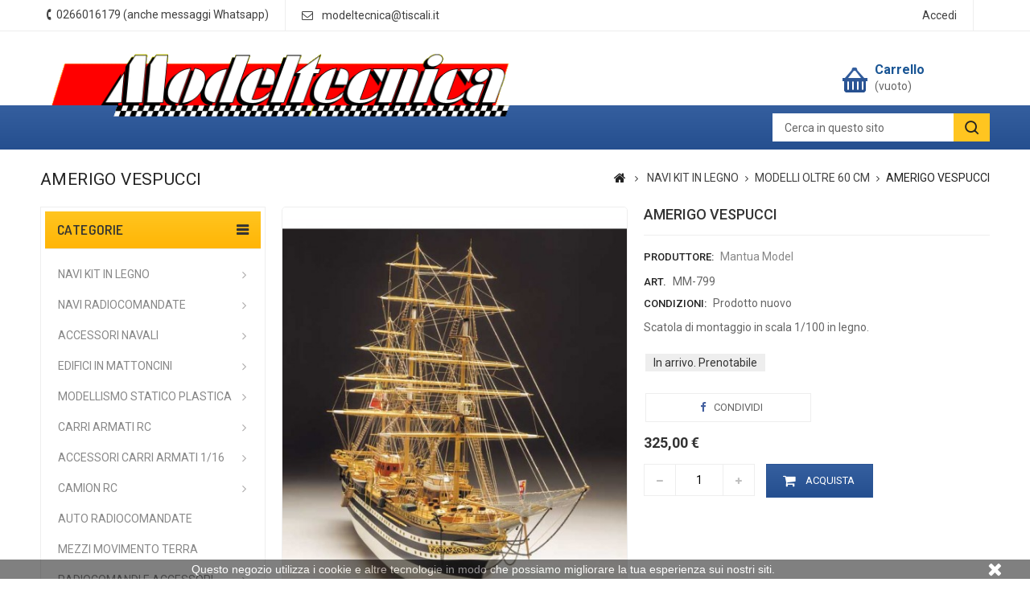

--- FILE ---
content_type: text/html; charset=utf-8
request_url: https://www.modeltecnica.shop/modelli-oltre-60cm/945-amerigo-vespucci-mantua-mm-799.html
body_size: 17361
content:
<!DOCTYPE HTML>
<!--[if lt IE 7]> <html class="no-js lt-ie9 lt-ie8 lt-ie7" lang="it-it"><![endif]-->
<!--[if IE 7]><html class="no-js lt-ie9 lt-ie8 ie7" lang="it-it"><![endif]-->
<!--[if IE 8]><html class="no-js lt-ie9 ie8" lang="it-it"><![endif]-->
<!--[if gt IE 8]> <html class="no-js ie9" lang="it-it"><![endif]-->
<html lang="it-it">
	<head>
		<meta charset="utf-8" />
		<title>Mantua Model 799 Amerigo Vespucci kit scala 1/100 Spedizione gratis</title>
					<meta name="description" content="Scatola di montaggio in legno della nave scuola della Marina Militare Italiana in scala 1/100. Spedizione gratuita" />
						<meta name="generator" content="PrestaShop" />
		<meta name="robots" content="index,follow" />
		<meta name="viewport" content="width=device-width, minimum-scale=0.25, maximum-scale=1.6, initial-scale=1.0" />
		<meta name="apple-mobile-web-app-capable" content="yes" />
		<link rel="icon" type="image/vnd.microsoft.icon" href="/img/favicon.ico?1635499771" />
		<link rel="shortcut icon" type="image/x-icon" href="/img/favicon.ico?1635499771" />
									<link rel="stylesheet" href="/themes/PRS01/css/global.css" type="text/css" media="all" />
							<link rel="stylesheet" href="/themes/PRS01/css/autoload/uniform.default.css" type="text/css" media="all" />
							<link rel="stylesheet" href="/themes/PRS01/css/product.css" type="text/css" media="all" />
							<link rel="stylesheet" href="/themes/PRS01/css/print.css" type="text/css" media="print" />
							<link rel="stylesheet" href="/js/jquery/plugins/fancybox/jquery.fancybox.css" type="text/css" media="all" />
							<link rel="stylesheet" href="/js/jquery/plugins/bxslider/jquery.bxslider.css" type="text/css" media="all" />
							<link rel="stylesheet" href="/themes/PRS01/css/modules/socialsharing/css/socialsharing.css" type="text/css" media="all" />
							<link rel="stylesheet" href="/themes/PRS01/css/modules/blockcategories/blockcategories.css" type="text/css" media="all" />
							<link rel="stylesheet" href="/themes/PRS01/css/modules/blocktags/blocktags.css" type="text/css" media="all" />
							<link rel="stylesheet" href="/themes/PRS01/css/modules/blockviewed/blockviewed.css" type="text/css" media="all" />
							<link rel="stylesheet" href="/modules/ttfeaturedtab/css/ttfeaturedtab.css" type="text/css" media="all" />
							<link rel="stylesheet" href="/themes/PRS01/css/modules/blockuserinfo/blockuserinfo.css" type="text/css" media="all" />
							<link rel="stylesheet" href="/themes/PRS01/css/modules/crossselling/crossselling.css" type="text/css" media="all" />
							<link rel="stylesheet" href="/themes/PRS01/css/modules/blockcurrencies/blockcurrencies.css" type="text/css" media="all" />
							<link rel="stylesheet" href="/themes/PRS01/css/modules/blocklanguages/blocklanguages.css" type="text/css" media="all" />
							<link rel="stylesheet" href="/themes/PRS01/css/modules/blockcart/blockcart.css" type="text/css" media="all" />
							<link rel="stylesheet" href="/themes/PRS01/css/modules/ttleftmenu/views/css/tt_blocktopmenu.css" type="text/css" media="all" />
							<link rel="stylesheet" href="/themes/PRS01/css/modules/ttleftmenu/views/css/tt_superfish-modified.css" type="text/css" media="all" />
							<link rel="stylesheet" href="/themes/PRS01/css/modules/blockcontact/blockcontact.css" type="text/css" media="all" />
							<link rel="stylesheet" href="/js/jquery/plugins/autocomplete/jquery.autocomplete.css" type="text/css" media="all" />
							<link rel="stylesheet" href="/themes/PRS01/css/modules/ttsearchblock/ttsearchblock.css" type="text/css" media="all" />
							<link rel="stylesheet" href="/themes/PRS01/css/modules/smartblog/views/css/smartblogstyle.css" type="text/css" media="all" />
							<link rel="stylesheet" href="/modules/paypal/views/css/paypal.css" type="text/css" media="all" />
							<link rel="stylesheet" href="/modules/advancedeucompliance/views/css/aeuc_front.css" type="text/css" media="all" />
							<link rel="stylesheet" href="/modules/codfee/views/css/codfee_1.6.css" type="text/css" media="all" />
							<link rel="stylesheet" href="/themes/PRS01/css/modules/blocknewsletter/blocknewsletter.css" type="text/css" media="all" />
							<link rel="stylesheet" href="/themes/PRS01/css/product_list.css" type="text/css" media="all" />
										<script type="text/javascript">
var CUSTOMIZE_TEXTFIELD = 1;
var FancyboxI18nClose = 'Chiudi';
var FancyboxI18nNext = 'Successivo';
var FancyboxI18nPrev = 'Precedente';
var PS_CATALOG_MODE = false;
var ajax_allowed = true;
var ajaxsearch = true;
var allowBuyWhenOutOfStock = true;
var attribute_anchor_separator = '-';
var attributesCombinations = [];
var availableLaterValue = 'Disponibile su ordinazione in 3-4 giorni';
var availableNowValue = 'In arrivo. Prenotabile';
var baseDir = 'https://www.modeltecnica.shop/';
var baseUri = 'https://www.modeltecnica.shop/';
var contentOnly = false;
var currency = {"id":2,"name":"Euro","iso_code":"EUR","iso_code_num":"978","sign":"\u20ac","blank":"1","conversion_rate":"1.000000","deleted":"0","format":"2","decimals":"1","active":"1","prefix":"","suffix":" \u20ac","id_shop_list":null,"force_id":false};
var currencyBlank = 1;
var currencyFormat = 2;
var currencyRate = 1;
var currencySign = '€';
var currentDate = '2026-01-28 09:42:43';
var customerGroupWithoutTax = false;
var customizationFields = false;
var customizationId = null;
var customizationIdMessage = 'Personalizzazione n.';
var default_eco_tax = 0;
var delete_txt = 'Elimina';
var displayList = true;
var displayPrice = 0;
var doesntExist = 'Questa combinazione non esiste per questo prodotto. Si prega di selezionare un\'altra combinazione.';
var doesntExistNoMore = 'Questo prodotto non è disponibile';
var doesntExistNoMoreBut = 'con questi attributi ma è disponibile con altri.';
var ecotaxTax_rate = 0;
var fieldRequired = 'Si prega di compilare tutti i campi obbligatori prima di salvare la personalizzazione.';
var freeProductTranslation = 'Gratuito!';
var freeShippingTranslation = 'Spedizione gratuita!';
var generated_date = 1769589763;
var groupReduction = 0;
var hasDeliveryAddress = false;
var highDPI = false;
var idDefaultImage = 1473;
var id_lang = 2;
var id_product = 945;
var img_dir = 'https://www.modeltecnica.shop/themes/PRS01/img/';
var img_prod_dir = 'https://www.modeltecnica.shop/img/p/';
var img_ps_dir = 'https://www.modeltecnica.shop/img/';
var instantsearch = false;
var isGuest = 0;
var isLogged = 0;
var isMobile = false;
var jqZoomEnabled = false;
var maxQuantityToAllowDisplayOfLastQuantityMessage = 0;
var minimalQuantity = 1;
var noTaxForThisProduct = true;
var oosHookJsCodeFunctions = [];
var page_name = 'product';
var placeholder_blocknewsletter = 'Digita la tua e-mail';
var priceDisplayMethod = 0;
var priceDisplayPrecision = 2;
var productAvailableForOrder = true;
var productBasePriceTaxExcl = 325;
var productBasePriceTaxExcluded = 325;
var productBasePriceTaxIncl = 325;
var productHasAttributes = false;
var productPrice = 325;
var productPriceTaxExcluded = 325;
var productPriceTaxIncluded = 325;
var productPriceWithoutReduction = 325;
var productReference = 'MM-799';
var productShowPrice = true;
var productUnitPriceRatio = 0;
var product_fileButtonHtml = 'Scegli file';
var product_fileDefaultHtml = 'Nessun file selezionato';
var product_specific_price = [];
var quantitiesDisplayAllowed = false;
var quantityAvailable = 0;
var quickView = false;
var reduction_percent = 0;
var reduction_price = 0;
var removingLinkText = 'rimuovi questo prodotto dal mio carrello';
var roundMode = 2;
var sharing_img = 'https://www.modeltecnica.shop/1473/amerigo-vespucci-mantua.jpg';
var sharing_name = 'AMERIGO VESPUCCI';
var sharing_url = 'https://www.modeltecnica.shop/modelli-oltre-60cm/945-amerigo-vespucci-mantua-mm-799.html';
var specific_currency = false;
var specific_price = 0;
var static_token = '08e15072fdda319b1fff9085b888346b';
var stock_management = 1;
var taxRate = 0;
var toBeDetermined = 'Da determinare';
var token = '08e15072fdda319b1fff9085b888346b';
var uploading_in_progress = 'Caricamento in corso, si prega di attendere.';
var usingSecureMode = true;
</script>

						<script type="text/javascript" src="/js/jquery/jquery-1.11.0.min.js"></script>
						<script type="text/javascript" src="/js/jquery/jquery-migrate-1.2.1.min.js"></script>
						<script type="text/javascript" src="/js/jquery/plugins/jquery.easing.js"></script>
						<script type="text/javascript" src="/js/tools.js"></script>
						<script type="text/javascript" src="/themes/PRS01/js/global.js"></script>
						<script type="text/javascript" src="/themes/PRS01/js/autoload/10-bootstrap.min.js"></script>
						<script type="text/javascript" src="/themes/PRS01/js/autoload/15-jquery.total-storage.min.js"></script>
						<script type="text/javascript" src="/themes/PRS01/js/autoload/15-jquery.uniform-modified.js"></script>
						<script type="text/javascript" src="/themes/PRS01/js/products-comparison.js"></script>
						<script type="text/javascript" src="/js/jquery/plugins/fancybox/jquery.fancybox.js"></script>
						<script type="text/javascript" src="/js/jquery/plugins/jquery.idTabs.js"></script>
						<script type="text/javascript" src="/js/jquery/plugins/jquery.scrollTo.js"></script>
						<script type="text/javascript" src="/js/jquery/plugins/jquery.serialScroll.js"></script>
						<script type="text/javascript" src="/js/jquery/plugins/bxslider/jquery.bxslider.js"></script>
						<script type="text/javascript" src="/themes/PRS01/js/product.js"></script>
						<script type="text/javascript" src="/modules/socialsharing/js/socialsharing.js"></script>
						<script type="text/javascript" src="/themes/PRS01/js/tools/treeManagement.js"></script>
						<script type="text/javascript" src="/themes/PRS01/js/modules/crossselling/js/crossselling.js"></script>
						<script type="text/javascript" src="/themes/PRS01/js/modules/blockcart/ajax-cart.js"></script>
						<script type="text/javascript" src="/modules/ttleftmenu/views/js/tt_hoverIntent.js"></script>
						<script type="text/javascript" src="/modules/ttleftmenu/views/js/tt_superfish-modified.js"></script>
						<script type="text/javascript" src="/modules/ttleftmenu/views/js/tt_blocktopmenu.js"></script>
						<script type="text/javascript" src="/js/jquery/plugins/autocomplete/jquery.autocomplete.js"></script>
						<script type="text/javascript" src="/modules/codfee/views/js/codfee16.js"></script>
						<script type="text/javascript" src="/themes/PRS01/js/modules/blocknewsletter/blocknewsletter.js"></script>
						<script type="text/javascript" src="/modules/advancedeucompliance/views/js/fo_aeuc_tnc.js"></script>
							<meta property="og:type" content="product" />
<meta property="og:url" content="https://www.modeltecnica.shop/modelli-oltre-60cm/945-amerigo-vespucci-mantua-mm-799.html" />
<meta property="og:title" content="Mantua Model 799 Amerigo Vespucci kit scala 1/100 Spedizione gratis" />
<meta property="og:site_name" content="Modeltecnica sas" />
<meta property="og:description" content="Scatola di montaggio in legno della nave scuola della Marina Militare Italiana in scala 1/100. Spedizione gratuita" />
<meta property="og:image" content="https://www.modeltecnica.shop/1473-large_default/amerigo-vespucci-mantua.jpg" />
<meta property="product:pretax_price:amount" content="325" />
<meta property="product:pretax_price:currency" content="EUR" />
<meta property="product:price:amount" content="325" />
<meta property="product:price:currency" content="EUR" />
<script defer type="text/javascript">/*
 *
 *  2007-2024 PayPal
 *
 *  NOTICE OF LICENSE
 *
 *  This source file is subject to the Academic Free License (AFL 3.0)
 *  that is bundled with this package in the file LICENSE.txt.
 *  It is also available through the world-wide-web at this URL:
 *  http://opensource.org/licenses/afl-3.0.php
 *  If you did not receive a copy of the license and are unable to
 *  obtain it through the world-wide-web, please send an email
 *  to license@prestashop.com so we can send you a copy immediately.
 *
 *  DISCLAIMER
 *
 *  Do not edit or add to this file if you wish to upgrade PrestaShop to newer
 *  versions in the future. If you wish to customize PrestaShop for your
 *  needs please refer to http://www.prestashop.com for more information.
 *
 *  @author 2007-2024 PayPal
 *  @author 202 ecommerce <tech@202-ecommerce.com>
 *  @copyright PayPal
 *  @license http://opensource.org/licenses/osl-3.0.php Open Software License (OSL 3.0)
 *
 */


    

function updateFormDatas()
{
	var nb = $('#quantity_wanted').val();
	var id = $('#idCombination').val();

	$('.paypal_payment_form input[name=quantity]').val(nb);
	$('.paypal_payment_form input[name=id_p_attr]').val(id);
}
	
$(document).ready( function() {
    
		var baseDirPP = baseDir.replace('http:', 'https:');
		
	if($('#in_context_checkout_enabled').val() != 1)
	{
        $(document).on('click','#payment_paypal_express_checkout', function() {
			$('#paypal_payment_form_cart').submit();
			return false;
		});
	}


	var jquery_version = $.fn.jquery.split('.');
	if(jquery_version[0]>=1 && jquery_version[1] >= 7)
	{
		$('body').on('submit',".paypal_payment_form", function () {
			updateFormDatas();
		});
	}
	else {
		$('.paypal_payment_form').live('submit', function () {
			updateFormDatas();
		});
	}

	function displayExpressCheckoutShortcut() {
		var id_product = $('input[name="id_product"]').val();
		var id_product_attribute = $('input[name="id_product_attribute"]').val();
		$.ajax({
			type: "GET",
			url: baseDirPP+'/modules/paypal/express_checkout/ajax.php',
			data: { get_qty: "1", id_product: id_product, id_product_attribute: id_product_attribute },
			cache: false,
			success: function(result) {
				if (result == '1') {
					$('#container_express_checkout').slideDown();
				} else {
					$('#container_express_checkout').slideUp();
				}
				return true;
			}
		});
	}

	$('select[name^="group_"]').change(function () {
		setTimeout(function(){displayExpressCheckoutShortcut()}, 500);
	});

	$('.color_pick').click(function () {
		setTimeout(function(){displayExpressCheckoutShortcut()}, 500);
	});

    if($('body#product').length > 0) {
        setTimeout(function(){displayExpressCheckoutShortcut()}, 500);
    }
	
	
			

	var modulePath = 'modules/paypal';
	var subFolder = '/integral_evolution';

	var fullPath = baseDirPP + modulePath + subFolder;
	var confirmTimer = false;
		
	if ($('form[target="hss_iframe"]').length == 0) {
		if ($('select[name^="group_"]').length > 0)
			displayExpressCheckoutShortcut();
		return false;
	} else {
		checkOrder();
	}

	function checkOrder() {
		if(confirmTimer == false)
			confirmTimer = setInterval(getOrdersCount, 1000);
	}

	});


</script>

		<link rel="stylesheet" href="https://fonts.googleapis.com/css?family=Roboto:400,500,700" type="text/css" media="all" />
		<link rel="stylesheet" href="https://fonts.googleapis.com/css?family=Dosis:400,500,600,700" type="text/css" media="all" />
		
 		<!--[if IE 8]>
		<script src="https://oss.maxcdn.com/libs/html5shiv/3.7.0/html5shiv.js"></script>
		<script src="https://oss.maxcdn.com/libs/respond.js/1.3.0/respond.min.js"></script>
		<![endif]-->
		
				
		<!--  TemplateTrip JS -->
			<script type="text/javascript" src="https://www.modeltecnica.shop/themes/PRS01/js/templatetrip/custom.js"></script>	
			<script type="text/javascript" src="https://www.modeltecnica.shop/themes/PRS01/js/templatetrip/owl.carousel.js"></script>
			<script type="text/javascript" src="https://www.modeltecnica.shop/themes/PRS01/js/templatetrip/lightbox-2.6.min.js"></script>
			
		<!-- End TemplateTrip JS -->
		
		
		<!--  TemplateTrip CSS -->
		<link type="text/css" rel="stylesheet" href="https://www.modeltecnica.shop/themes/PRS01/css/templatetrip/custom.css" />
		<link type="text/css" rel="stylesheet" href="https://www.modeltecnica.shop/themes/PRS01/css/templatetrip/lightbox.css" />
		<!-- End TemplateTrip CSS -->
		
		
	</head>
	<body id="product" class="product product-945 product-amerigo-vespucci-mantua category-33 category-modelli-oltre-60cm show-left-column hide-right-column lang_it">
					<div id="page">
			<div class="header-container">
				<header id="header">
																										<div class="nav">
							<div class="container">
								<div class="row">
									<nav><!-- Block languages module -->
<!-- /Block languages module -->
<!-- Block user information module NAV  -->
<div class="header_user_info">
			<a class="login" href="https://www.modeltecnica.shop/my-account" rel="nofollow" title="Accedi al tuo account cliente">
			Accedi
		</a>
	</div>
<!-- /Block usmodule NAV -->
<div id="contact-link" >
	<a href="https://www.modeltecnica.shop/contattaci" title="Contattaci">Contattaci</a>
</div>
<div class="ttcontact"> 
			<span class="shop-phone">
			<span class="ttcontact-phone">
				<i class="icon-phone"></i>Contattaci subito: <strong>0266016179 (anche messaggi Whatsapp)</strong>
			</span>
		</span>
				<span class="ttcontact-email">
			<a href="mailto:modeltecnica@tiscali.it" title="Contatti il nostro staff">
				modeltecnica@tiscali.it
			</a>
		</span>
	</div></nav>
								</div>
							</div>
						</div>
										<div class="full-header">
						<div class="ttfullmenudiv"></div>
						<div class="container">
							<div class="row">
								<div class="ttheader">
									<div id="header_logo">
										<a href="https://www.modeltecnica.shop/" title="Modeltecnica sas">
											<img class="logo img-responsive" src="https://www.modeltecnica.shop/img/my-shop-logo-1480180887.jpg" alt="Modeltecnica sas" width="612" height="132"/>
										</a>
									</div>
								<div class="ttheader-bg"><!-- MODULE Block cart -->
<div class="col-sm-3 ttheader_cart clearfix">
	<div class="shopping_cart">
		<a href="https://www.modeltecnica.shop/order" title="Vedi il mio carrello" rel="nofollow">
			<b>Carrello</b>
			<span class="ajax_cart_quantity unvisible">0</span>
			<span class="ajax_cart_product_txt unvisible">Prodotto</span>
			<span class="ajax_cart_product_txt_s unvisible">Prodotti</span>
			<span class="ajax_cart_total unvisible">
							</span>
			<span class="ajax_cart_no_product">(vuoto)</span>
					</a>
					<div class="cart_block block exclusive">
				<div class="block_content">
					<!-- block list of products -->
					<div class="cart_block_list">
												<p class="cart_block_no_products">
							Nessun prodotto
						</p>
																		<div class="cart-prices">
							<div class="cart-prices-line first-line">
								<span class="price cart_block_shipping_cost ajax_cart_shipping_cost unvisible">
																			 Da determinare																	</span>
								<span class="unvisible">
									Spedizione
								</span>
							</div>
																					<div class="cart-prices-line last-line">
								<span class="price cart_block_total ajax_block_cart_total">0,00 €</span>
								<span>Totale</span>
							</div>
													</div>
						<p class="cart-buttons">
							<a id="button_order_cart" class="btn btn-default button button-small" href="https://www.modeltecnica.shop/order" title="Pagamento" rel="nofollow">
								<span>
									Pagamento<i class="icon-chevron-right right"></i>
								</span>
							</a>
						</p>
					</div>
				</div>
			</div><!-- .cart_block -->
			</div>
</div>

	<div id="layer_cart">
		<div class="clearfix">
			<div class="layer_cart_product col-xs-12 col-md-6">
				<span class="cross" title="Chiudi finestra"></span>
				<span class="title">
					<i class="icon-check"></i>Prodotto aggiunto al tuo carrello
				</span>
				<div class="product-image-container layer_cart_img">
				</div>
				<div class="layer_cart_product_info">
					<span id="layer_cart_product_title" class="product-name"></span>
					<span id="layer_cart_product_attributes"></span>
					<div>
						<strong class="dark">Quantità</strong>
						<span id="layer_cart_product_quantity"></span>
					</div>
					<div>
						<strong class="dark">Totale</strong>
						<span id="layer_cart_product_price"></span>
					</div>
				</div>
			</div>
			<div class="layer_cart_cart col-xs-12 col-md-6">
				<span class="title">
					<!-- Plural Case [both cases are needed because page may be updated in Javascript] -->
					<span class="ajax_cart_product_txt_s  unvisible">
						Ci sono <span class="ajax_cart_quantity">0</span> articoli nel tuo carrello.
					</span>
					<!-- Singular Case [both cases are needed because page may be updated in Javascript] -->
					<span class="ajax_cart_product_txt ">
						Il tuo carrello contiene un oggetto.
					</span>
				</span>
				<div class="layer_cart_row">
					<strong class="dark">
						Totale prodotti
											</strong>
					<span class="ajax_block_products_total">
											</span>
				</div>

								<div class="layer_cart_row">
					<strong class="dark unvisible">
						Totale spedizione&nbsp;					</strong>
					<span class="ajax_cart_shipping_cost unvisible">
													 Da determinare											</span>
				</div>
								<div class="layer_cart_row">
					<strong class="dark">
						Totale
											</strong>
					<span class="ajax_block_cart_total">
											</span>
				</div>
				<div class="button-container">
					<span class="continue btn btn-default button exclusive-medium" title="Continua lo shopping">
						<span>
							<i class="icon-chevron-left left"></i>Continua lo shopping
						</span>
					</span>
					<a class="btn btn-default button button-medium"	href="https://www.modeltecnica.shop/order" title="Procedi con l'ordine" rel="nofollow">
						<span>
							Procedi con l'ordine<i class="icon-chevron-right right"></i>
						</span>
					</a>
				</div>
			</div>
		</div>
		<div class="crossseling"></div>
	</div> <!-- #layer_cart -->
	<div class="layer_cart_overlay"></div>

<!-- /MODULE Block cart -->
	<!-- Menu -->
	<div id="tt_topmenu">
		<h4 class="title_block">Menu</h4>
			<ul class="tree dhtml">
				<li class=""><a href="https://www.modeltecnica.shop/3-navi-kit-legno" title="NAVI KIT IN LEGNO">NAVI KIT IN LEGNO</a><ul class="tt_subUL"><li class=""><a href="https://www.modeltecnica.shop/30-modelli-fino-60cm" title="MODELLI FINO A 60 CM">MODELLI FINO A 60 CM</a></li><li class=""><a href="https://www.modeltecnica.shop/33-modelli-oltre-60cm" title="MODELLI OLTRE 60 CM">MODELLI OLTRE 60 CM</a></li><li class=""><a href="https://www.modeltecnica.shop/34-modellismo-navale-principianti" title="MODELLI PER PRINCIPIANTI">MODELLI PER PRINCIPIANTI</a></li><li class=""><a href="https://www.modeltecnica.shop/119-piani-costruzione" title="PIANI DI COSTRUZIONE">PIANI DI COSTRUZIONE</a></li><li class=""><a href="https://www.modeltecnica.shop/120-vele-per-galeoni" title="VELE PER GALEONI">VELE PER GALEONI</a></li><li class=""><a href="https://www.modeltecnica.shop/176-cannoni-antichi" title="CANNONI ANTICHI">CANNONI ANTICHI</a></li><li class="category-thumbnail"></li></ul></li><li class=""><a href="https://www.modeltecnica.shop/72-navi-radiocomandate" title="NAVI RADIOCOMANDATE">NAVI RADIOCOMANDATE</a><ul class="tt_subUL"><li class=""><a href="https://www.modeltecnica.shop/31-kit-rimorchiatori-rc" title="KIT RIMORCHIATORI RC">KIT RIMORCHIATORI RC</a></li><li class=""><a href="https://www.modeltecnica.shop/32-modelli-rc-montati" title="MODELLI RC MONTATI">MODELLI RC MONTATI</a></li><li class=""><a href="https://www.modeltecnica.shop/36-kit-imbarcazioni-rc" title="KIT IMBARCAZIONI RC">KIT IMBARCAZIONI RC</a></li><li class=""><a href="https://www.modeltecnica.shop/126-barche-vela" title="BARCHE A VELA">BARCHE A VELA</a></li><li class=""><a href="https://www.modeltecnica.shop/148-sottomarini" title="SOTTOMARINI">SOTTOMARINI</a></li><li class=""><a href="https://www.modeltecnica.shop/157-piani-di-costruzione" title="PIANI DI COSTRUZIONE">PIANI DI COSTRUZIONE</a></li><li class="category-thumbnail"></li></ul></li><li class=""><a href="https://www.modeltecnica.shop/25-accessori-navali" title="ACCESSORI NAVALI">ACCESSORI NAVALI</a><ul class="tt_subUL"><li class=""><a href="https://www.modeltecnica.shop/37-ancore" title="ANCORE">ANCORE</a></li><li class=""><a href="https://www.modeltecnica.shop/38-argani" title="ARGANI">ARGANI</a></li><li class=""><a href="https://www.modeltecnica.shop/165-arridatoi" title="ARRIDATOI">ARRIDATOI</a></li><li class=""><a href="https://www.modeltecnica.shop/39-bandiere" title="BANDIERE">BANDIERE</a></li><li class=""><a href="https://www.modeltecnica.shop/40-bitte-passacavi" title="BITTE, PASSACAVI">BITTE, PASSACAVI</a></li><li class=""><a href="https://www.modeltecnica.shop/41-candelieri-ringhiere" title="CANDELIERI, RINGHIERE">CANDELIERI, RINGHIERE</a></li><li class=""><a href="https://www.modeltecnica.shop/151-colonnine-caviglie" title="COLONNINE, CAVIGLIE">COLONNINE, CAVIGLIE</a></li><li class=""><a href="https://www.modeltecnica.shop/42-cannoni-portelli" title="CANNONI, PORTELLI">CANNONI, PORTELLI</a></li><li class=""><a href="https://www.modeltecnica.shop/43-catene-cerniere" title="CATENE, CERNIERE">CATENE, CERNIERE</a></li><li class=""><a href="https://www.modeltecnica.shop/44-chiodi-anelli-ganci" title="CHIODI, ANELLI, GANCI">CHIODI, ANELLI, GANCI</a></li><li class=""><a href="https://www.modeltecnica.shop/45-fanali-lampade" title="FANALI, LAMPADE">FANALI, LAMPADE</a></li><li class=""><a href="https://www.modeltecnica.shop/46-gru-paranchi" title="GRU, PARANCHI">GRU, PARANCHI</a></li><li class=""><a href="https://www.modeltecnica.shop/47-refe-corde" title="REFE E CORDE">REFE E CORDE</a></li><li class=""><a href="https://www.modeltecnica.shop/103-bigotte-carrucole" title="BIGOTTE, CARRUCOLE">BIGOTTE, CARRUCOLE</a></li><li class=""><a href="https://www.modeltecnica.shop/152-lande" title="LANDE">LANDE</a></li><li class=""><a href="https://www.modeltecnica.shop/48-ruote-timone" title="RUOTE TIMONE">RUOTE TIMONE</a></li><li class=""><a href="https://www.modeltecnica.shop/49-botti-secchielli" title="BOTTI, SECCHIELLI">BOTTI, SECCHIELLI</a></li><li class=""><a href="https://www.modeltecnica.shop/51-maniche-vento" title="MANICHE A VENTO">MANICHE A VENTO</a></li><li class=""><a href="https://www.modeltecnica.shop/57-oblo-porte" title="OBLO', PORTE">OBLO', PORTE</a></li><li class=""><a href="https://www.modeltecnica.shop/168-piedi-d-albero" title="PIEDI D'ALBERO">PIEDI D'ALBERO</a></li><li class=""><a href="https://www.modeltecnica.shop/56-accessori-vari" title="ACCESSORI VARI">ACCESSORI VARI</a></li><li class=""><a href="https://www.modeltecnica.shop/170-paiolato" title="PAIOLATO">PAIOLATO</a></li><li class=""><a href="https://www.modeltecnica.shop/53-scalette" title="SCALETTE">SCALETTE</a></li><li class=""><a href="https://www.modeltecnica.shop/52-salvagenti-zattere" title="SALVAGENTI, ZATTERE">SALVAGENTI, ZATTERE</a></li><li class=""><a href="https://www.modeltecnica.shop/54-scialuppe-lance" title="SCIALUPPE, LANCE">SCIALUPPE, LANCE</a></li><li class=""><a href="https://www.modeltecnica.shop/55-assali" title="ASSALI">ASSALI</a></li><li class=""><a href="https://www.modeltecnica.shop/138-eliche-plastica" title="ELICHE IN PLASTICA">ELICHE IN PLASTICA</a></li><li class=""><a href="https://www.modeltecnica.shop/50-eliche-ottone" title="ELICHE IN OTTONE">ELICHE IN OTTONE</a></li><li class=""><a href="https://www.modeltecnica.shop/146-timoni" title="TIMONI">TIMONI</a></li><li class=""><a href="https://www.modeltecnica.shop/58-accessori-rc" title="ACCESSORI PER RC">ACCESSORI PER RC</a></li><li class=""><a href="https://www.modeltecnica.shop/59-elettronica-rc" title="ELETTRONICA PER RC">ELETTRONICA PER RC</a></li><li class=""><a href="https://www.modeltecnica.shop/137-motorizzazioni-navali" title="MOTORIZZAZIONI">MOTORIZZAZIONI</a></li><li class=""><a href="https://www.modeltecnica.shop/147-giunti" title="GIUNTI ">GIUNTI </a></li><li class=""><a href="https://www.modeltecnica.shop/177-figurini" title="FIGURINI">FIGURINI</a></li><li class="category-thumbnail"></li></ul></li><li class=""><a href="https://www.modeltecnica.shop/7-edifici-in-mattoncini" title="EDIFICI IN MATTONCINI">EDIFICI IN MATTONCINI</a><ul class="tt_subUL"><li class=""><a href="https://www.modeltecnica.shop/60-aedes-ars" title="EDIFICI AEDES ARS">EDIFICI AEDES ARS</a></li><li class=""><a href="https://www.modeltecnica.shop/104-keranova" title="EDIFICI KERANOVA">EDIFICI KERANOVA</a></li><li class=""><a href="https://www.modeltecnica.shop/105-mattoncini-sfusi" title="MATTONCINI SFUSI">MATTONCINI SFUSI</a></li><li class=""><a href="https://www.modeltecnica.shop/106-accessori-plastici" title="ACCESSORI PER PLASTICI">ACCESSORI PER PLASTICI</a></li><li class="category-thumbnail"></li></ul></li><li class=""><a href="https://www.modeltecnica.shop/111-modellismo-statico-plastica" title="MODELLISMO STATICO PLASTICA">MODELLISMO STATICO PLASTICA</a><ul class="tt_subUL"><li class=""><a href="https://www.modeltecnica.shop/161-aerei-172" title="AEREI 1/72">AEREI 1/72</a></li><li class=""><a href="https://www.modeltecnica.shop/116-aerei-148" title="AEREI 1/48">AEREI 1/48</a></li><li class=""><a href="https://www.modeltecnica.shop/162-aerei-132" title="AEREI 1/32">AEREI 1/32</a></li><li class=""><a href="https://www.modeltecnica.shop/174-aerei-124" title="AEREI 1/24">AEREI 1/24</a></li><li class=""><a href="https://www.modeltecnica.shop/163-aerei-1144-altro" title="AEREI 1/144 - ALTRO">AEREI 1/144 - ALTRO</a></li><li class=""><a href="https://www.modeltecnica.shop/172-aerei-herpa-1200-1250" title="AEREI HERPA 1/200 - 1/250">AEREI HERPA 1/200 - 1/250</a></li><li class=""><a href="https://www.modeltecnica.shop/173-elicotteri-135" title="ELICOTTERI 1/35">ELICOTTERI 1/35</a></li><li class=""><a href="https://www.modeltecnica.shop/117-mezzi-militari-135" title="MEZZI MILITARI 1/35">MEZZI MILITARI 1/35</a></li><li class=""><a href="https://www.modeltecnica.shop/166-mezzi-militari-172" title="MEZZI MILITARI 1/72">MEZZI MILITARI 1/72</a></li><li class=""><a href="https://www.modeltecnica.shop/156-figurini-militari-135" title="FIGURINI MILITARI 1/35">FIGURINI MILITARI 1/35</a></li><li class=""><a href="https://www.modeltecnica.shop/169-figurini-militari-172" title="FIGURINI MILITARI 1/72">FIGURINI MILITARI 1/72</a></li><li class=""><a href="https://www.modeltecnica.shop/35-navi" title="NAVI">NAVI</a></li><li class=""><a href="https://www.modeltecnica.shop/164-auto-112" title="AUTO 1/12">AUTO 1/12</a></li><li class=""><a href="https://www.modeltecnica.shop/115-auto-120-e-124" title="AUTO 1/20 E 1/24">AUTO 1/20 E 1/24</a></li><li class=""><a href="https://www.modeltecnica.shop/155-moto" title="MOTO">MOTO</a></li><li class=""><a href="https://www.modeltecnica.shop/113-camion-124" title="CAMION 1/24">CAMION 1/24</a></li><li class=""><a href="https://www.modeltecnica.shop/112-mini-4wd" title="MINI 4WD">MINI 4WD</a></li><li class=""><a href="https://www.modeltecnica.shop/178-gunpla" title="GUNPLA">GUNPLA</a></li><li class=""><a href="https://www.modeltecnica.shop/114-star-wars" title="STAR WARS">STAR WARS</a></li><li class=""><a href="https://www.modeltecnica.shop/118-macchine-leonardo" title="MACCHINE DI LEONARDO">MACCHINE DI LEONARDO</a></li><li class=""><a href="https://www.modeltecnica.shop/158-kit-per-bambini" title="KIT PER BAMBINI">KIT PER BAMBINI</a></li><li class="category-thumbnail"></li></ul></li><li class=""><a href="https://www.modeltecnica.shop/9-carri-armati-rc" title="CARRI ARMATI RC">CARRI ARMATI RC</a><ul class="tt_subUL"><li class=""><a href="https://www.modeltecnica.shop/17-116-heng-long-bbir" title="1/16 HENG LONG BB+IR">1/16 HENG LONG BB+IR</a></li><li class=""><a href="https://www.modeltecnica.shop/18-116-profi-bb" title="1/16 PROFI BB">1/16 PROFI BB</a></li><li class=""><a href="https://www.modeltecnica.shop/175-116-profi-ir" title="1/16 PROFI IR">1/16 PROFI IR</a></li><li class=""><a href="https://www.modeltecnica.shop/19-tank-kit" title="1/16 IN KIT">1/16 IN KIT</a></li><li class=""><a href="https://www.modeltecnica.shop/20-tank-altri-modelli" title="1/16 ALTRI MODELLI">1/16 ALTRI MODELLI</a></li><li class=""><a href="https://www.modeltecnica.shop/139-middleweight" title="1/24 MIDDLEWEIGHT">1/24 MIDDLEWEIGHT</a></li><li class=""><a href="https://www.modeltecnica.shop/22-tank-altre-scale" title="ALTRE SCALE">ALTRE SCALE</a></li><li class="category-thumbnail"></li></ul></li><li class=""><a href="https://www.modeltecnica.shop/23-accessori-carri-armati" title="ACCESSORI CARRI ARMATI 1/16">ACCESSORI CARRI ARMATI 1/16</a><ul class="tt_subUL"><li class=""><a href="https://www.modeltecnica.shop/81-accessori-vari" title="ACCESSORI VARI">ACCESSORI VARI</a></li><li class=""><a href="https://www.modeltecnica.shop/102-figurini" title="FIGURINI 1/16">FIGURINI 1/16</a></li><li class=""><a href="https://www.modeltecnica.shop/127-elettronica" title="ELETTRONICA">ELETTRONICA</a></li><li class=""><a href="https://www.modeltecnica.shop/24-accessori-panther-g" title="PANTHER G">PANTHER G</a></li><li class=""><a href="https://www.modeltecnica.shop/128-puma" title="PUMA">PUMA</a></li><li class=""><a href="https://www.modeltecnica.shop/130-sherman-m26-m41" title="SHERMAN  M26  M41">SHERMAN  M26  M41</a></li><li class=""><a href="https://www.modeltecnica.shop/131-accessori-tiger" title="TIGER">TIGER</a></li><li class=""><a href="https://www.modeltecnica.shop/132-t-34-kv-1-kv-2" title="T-34  KV-1  KV-2">T-34  KV-1  KV-2</a></li><li class=""><a href="https://www.modeltecnica.shop/133-panzer-iii-iv-stug" title="PANZER III-IV  STUG">PANZER III-IV  STUG</a></li><li class=""><a href="https://www.modeltecnica.shop/134-accessori-king-tiger" title="KING TIGER">KING TIGER</a></li><li class=""><a href="https://www.modeltecnica.shop/135-accessori-leopard-2a6" title="LEOPARD 2A6">LEOPARD 2A6</a></li><li class=""><a href="https://www.modeltecnica.shop/136-abrams-m1" title="ABRAMS M1">ABRAMS M1</a></li><li class="category-thumbnail"></li></ul></li><li class=""><a href="https://www.modeltecnica.shop/6-camion-truck-rc" title="CAMION RC">CAMION RC</a><ul class="tt_subUL"><li class=""><a href="https://www.modeltecnica.shop/26-motrici-114" title="MOTRICI 1/14">MOTRICI 1/14</a></li><li class=""><a href="https://www.modeltecnica.shop/27-rimorchi-114" title="RIMORCHI 1/14">RIMORCHI 1/14</a></li><li class=""><a href="https://www.modeltecnica.shop/28-altre-scale" title="ALTRE SCALE">ALTRE SCALE</a></li><li class=""><a href="https://www.modeltecnica.shop/71-accessori-camion" title="ACCESSORI PER CAMION">ACCESSORI PER CAMION</a></li><li class="category-thumbnail"></li></ul></li><li class=""><a href="https://www.modeltecnica.shop/5-auto-radiocomandate" title="AUTO RADIOCOMANDATE">AUTO RADIOCOMANDATE</a></li><li class=""><a href="https://www.modeltecnica.shop/29-mezzi-movimento-terra" title="MEZZI MOVIMENTO TERRA">MEZZI MOVIMENTO TERRA</a></li><li class=""><a href="https://www.modeltecnica.shop/12-radiocomandi-e-accessori" title="RADIOCOMANDI E ACCESSORI">RADIOCOMANDI E ACCESSORI</a><ul class="tt_subUL"><li class=""><a href="https://www.modeltecnica.shop/107-radiocomandi" title="RADIOCOMANDI COMPLETI">RADIOCOMANDI COMPLETI</a></li><li class=""><a href="https://www.modeltecnica.shop/108-riceventi" title="RICEVENTI">RICEVENTI</a></li><li class=""><a href="https://www.modeltecnica.shop/109-servocomandi" title="SERVOCOMANDI">SERVOCOMANDI</a></li><li class=""><a href="https://www.modeltecnica.shop/110-accessori-radiocomandi" title="ACCESSORI PER RADIOCOMANDI">ACCESSORI PER RADIOCOMANDI</a></li><li class="category-thumbnail"></li></ul></li><li class=""><a href="https://www.modeltecnica.shop/11-elettronica-motori" title="ELETTRONICA E MOTORI">ELETTRONICA E MOTORI</a><ul class="tt_subUL"><li class=""><a href="https://www.modeltecnica.shop/83-motori-spazzole" title="MOTORI A SPAZZOLE">MOTORI A SPAZZOLE</a></li><li class=""><a href="https://www.modeltecnica.shop/124-brushless" title="MOTORI BRUSHLESS">MOTORI BRUSHLESS</a></li><li class=""><a href="https://www.modeltecnica.shop/121-esc" title="VARIATORI ESC">VARIATORI ESC</a></li><li class=""><a href="https://www.modeltecnica.shop/122-caricabatterie" title="CARICABATTERIE">CARICABATTERIE</a></li><li class=""><a href="https://www.modeltecnica.shop/123-batterie" title="BATTERIE">BATTERIE</a></li><li class=""><a href="https://www.modeltecnica.shop/125-cavi-connettori" title="CAVI E CONNETTORI">CAVI E CONNETTORI</a></li><li class="category-thumbnail"></li></ul></li><li class=""><a href="https://www.modeltecnica.shop/15-tram-bus-treni-in-kit" title="TRAM, BUS E TRENI IN KIT">TRAM, BUS E TRENI IN KIT</a></li><li class=""><a href="https://www.modeltecnica.shop/153-costruzioni-in-legno" title="COSTRUZIONI IN LEGNO">COSTRUZIONI IN LEGNO</a></li><li class=""><a href="https://www.modeltecnica.shop/13-aerografia" title="AEROGRAFIA">AEROGRAFIA</a></li><li class=""><a href="https://www.modeltecnica.shop/14-attrezzi-utensili" title="ATTREZZI E UTENSILI">ATTREZZI E UTENSILI</a><ul class="tt_subUL"><li class=""><a href="https://www.modeltecnica.shop/62-attrezzi" title="ATTREZZI">ATTREZZI</a></li><li class=""><a href="https://www.modeltecnica.shop/63-utensili-elettrici" title="UTENSILI ELETTRICI">UTENSILI ELETTRICI</a></li><li class=""><a href="https://www.modeltecnica.shop/154-pennelli" title="PENNELLI">PENNELLI</a></li><li class="category-thumbnail"></li></ul></li><li class=""><a href="https://www.modeltecnica.shop/16-materiali-modellismo" title="MATERIALI PER MODELLISMO">MATERIALI PER MODELLISMO</a><ul class="tt_subUL"><li class=""><a href="https://www.modeltecnica.shop/64-legname" title="LEGNAME">LEGNAME</a></li><li class=""><a href="https://www.modeltecnica.shop/144-balsa" title="BALSA">BALSA</a></li><li class=""><a href="https://www.modeltecnica.shop/65-metalli" title="METALLI">METALLI</a></li><li class=""><a href="https://www.modeltecnica.shop/66-plasticard" title="PLASTICARD">PLASTICARD</a></li><li class=""><a href="https://www.modeltecnica.shop/143-profilati-stirene" title="PROFILATI STIRENE">PROFILATI STIRENE</a></li><li class=""><a href="https://www.modeltecnica.shop/159-altri-materiali" title="ALTRI MATERIALI">ALTRI MATERIALI</a></li><li class="category-thumbnail"></li></ul></li><li class=""><a href="https://www.modeltecnica.shop/149-colori-e-colle" title="COLORI E COLLE">COLORI E COLLE</a><ul class="tt_subUL"><li class=""><a href="https://www.modeltecnica.shop/67-collanti-stucchi" title="COLLANTI, STUCCHI">COLLANTI, STUCCHI</a></li><li class=""><a href="https://www.modeltecnica.shop/68-tamiya-spray-ts" title="TAMIYA SPRAY TS">TAMIYA SPRAY TS</a></li><li class=""><a href="https://www.modeltecnica.shop/171-tamiya-spray-ps" title="TAMIYA SPRAY PS">TAMIYA SPRAY PS</a></li><li class=""><a href="https://www.modeltecnica.shop/69-tamiya-opachi" title="TAMIYA OPACHI">TAMIYA OPACHI</a></li><li class=""><a href="https://www.modeltecnica.shop/70-tamiya-lucidi" title="TAMIYA LUCIDI">TAMIYA LUCIDI</a></li><li class=""><a href="https://www.modeltecnica.shop/167-ta-colors" title="TA COLORS">TA COLORS</a></li><li class=""><a href="https://www.modeltecnica.shop/150-fondi-e-prodotti-speciali" title="FONDI E PRODOTTI SPECIALI">FONDI E PRODOTTI SPECIALI</a></li><li class="category-thumbnail"></li></ul></li><li class=""><a href="https://www.modeltecnica.shop/160-buoni-acquisto" title="BUONI ACQUISTO">BUONI ACQUISTO</a></li>
			</ul>
	</div>
	<!--/ Menu -->
<div id="search_block_top" >
	<div class="ttsearchtoggle">
	
	<form method="get" action="https://www.modeltecnica.shop/search" id="searchbox">
		<div class="search_block_top_form">			
			<input type="hidden" name="controller" value="search" />
			<input type="hidden" name="orderby" value="position" />
			<input type="hidden" name="orderway" value="desc" />
			<input type="text" id="search_query_top" name="search_query" value="Cerca in questo sito" onfocus="if(this.value=='Cerca in questo sito')this.value='';" onblur="if (this.value=='')this.value='Cerca in questo sito'" />
			<button type="submit" class="search_button btn button-search"><i class="fa fa-search"></i></button>
			
		</div>
	</form>
	</div>
</div>
<script type="text/javascript">
        var moduleDir = "/modules/ttsearchblock/";
        var maxResults = 8;
	// <![CDATA[
		$('document').ready( function() {
			$("#search_query_top")
				.autocomplete(moduleDir + "ttsearchblock_ajax.php", {
						minChars: 3,
						max: maxResults,
						width: 288,
						selectFirst: false,
						scroll: false,
						dataType: "json",
						formatItem: function(data, i, max, value, term) {
							return value;
						},
						parse: function(data) {
                            var mytab = new Array();
                            var pname ='';
							var cname ='';
                            for (var i = 0; i < data.length; i++){      
                                if (data[i].pname.length > 40){
                                    pname = jQuery.trim(data[i].pname).substring(0, 40).split(" ").slice(0, -1).join(" ") + "...";      
                                }else{
                                    pname = data[i].pname;
                                }
								cname = data[i].cname;
                                mytab[mytab.length] = { data: data[i], value: '<img src="' + data[i].product_image + '" alt="' + data[i].pname + '" height="70" class="pull-left ttsearch_img" />' + '<span class="ac_content pull-left"><span class="ac_product_name">' + pname + '</span><br /><span class="ac_category_name">' + cname + '</span></span>' };
                            }                
							return mytab;                    
						},
						extraParams: {
							ajaxSearch: 1,
							id_lang: 2
						}
					}
				)
				.result(function(event, data, formatted) {
					$('#search_query_top').val(data.pname);
					document.location.href = data.product_link;
				})
		});
	// ]]>
	</script>
 </div>
								</div>
							</div>
						</div>
					</div>
				</header>
			</div>
			
							<div class="ttbreadcrumb-bg">
					<div class="container">
						
<!-- Breadcrumb -->
<div class="breadcrumb clearfix">
	<!--.breadcrumb-product, .breadcrumb-category, .breadcrumb-page, .breadcrumb-blogcategory, .breadcrumb-allblogcategory, .breadcrumb-blogpage-->

	<!-- Start TemplateTrip Breadcrumb -->
	
			<h4 class="ttbreadcrumb-product">AMERIGO VESPUCCI</h4>
		
	<!-- End TemplateTrip Breadcrumb -->

	<a class="home" href="https://www.modeltecnica.shop/" title="Torna alla Home"><i class="icon-home"></i></a>
	
			<span class="navigation-pipe">&gt;</span>
					<span class="navigation_page"><span itemscope itemtype="http://data-vocabulary.org/Breadcrumb"><a itemprop="url" href="https://www.modeltecnica.shop/3-navi-kit-legno" title="NAVI KIT IN LEGNO" ><span itemprop="title">NAVI KIT IN LEGNO</span></a></span><span class="navigation-pipe">></span><span itemscope itemtype="http://data-vocabulary.org/Breadcrumb"><a itemprop="url" href="https://www.modeltecnica.shop/33-modelli-oltre-60cm" title="MODELLI OLTRE 60 CM" ><span itemprop="title">MODELLI OLTRE 60 CM</span></a></span><span class="navigation-pipe">></span>AMERIGO VESPUCCI</span>
			</div>
<!-- /Breadcrumb -->

					</div>
				</div>
				
			<div class="columns-container">
				<div id="columns" class="container">
					<div class="row" id="columns_inner">
												<div id="left_column" class="column col-xs-12 col-sm-3">	<!-- Menu -->
	<div id="ttmenu_block_left" class="sf-contener12 block">
		<h4 class="title_block">Categorie</h4>
		<ul class="tt_sf-menu clearfix">
			<li class=""><a href="https://www.modeltecnica.shop/3-navi-kit-legno" title="NAVI KIT IN LEGNO">NAVI KIT IN LEGNO</a><ul class="tt_subUL"><li class=""><a href="https://www.modeltecnica.shop/30-modelli-fino-60cm" title="MODELLI FINO A 60 CM">MODELLI FINO A 60 CM</a></li><li class=""><a href="https://www.modeltecnica.shop/33-modelli-oltre-60cm" title="MODELLI OLTRE 60 CM">MODELLI OLTRE 60 CM</a></li><li class=""><a href="https://www.modeltecnica.shop/34-modellismo-navale-principianti" title="MODELLI PER PRINCIPIANTI">MODELLI PER PRINCIPIANTI</a></li><li class=""><a href="https://www.modeltecnica.shop/119-piani-costruzione" title="PIANI DI COSTRUZIONE">PIANI DI COSTRUZIONE</a></li><li class=""><a href="https://www.modeltecnica.shop/120-vele-per-galeoni" title="VELE PER GALEONI">VELE PER GALEONI</a></li><li class=""><a href="https://www.modeltecnica.shop/176-cannoni-antichi" title="CANNONI ANTICHI">CANNONI ANTICHI</a></li><li class="category-thumbnail"></li></ul></li><li class=""><a href="https://www.modeltecnica.shop/72-navi-radiocomandate" title="NAVI RADIOCOMANDATE">NAVI RADIOCOMANDATE</a><ul class="tt_subUL"><li class=""><a href="https://www.modeltecnica.shop/31-kit-rimorchiatori-rc" title="KIT RIMORCHIATORI RC">KIT RIMORCHIATORI RC</a></li><li class=""><a href="https://www.modeltecnica.shop/32-modelli-rc-montati" title="MODELLI RC MONTATI">MODELLI RC MONTATI</a></li><li class=""><a href="https://www.modeltecnica.shop/36-kit-imbarcazioni-rc" title="KIT IMBARCAZIONI RC">KIT IMBARCAZIONI RC</a></li><li class=""><a href="https://www.modeltecnica.shop/126-barche-vela" title="BARCHE A VELA">BARCHE A VELA</a></li><li class=""><a href="https://www.modeltecnica.shop/148-sottomarini" title="SOTTOMARINI">SOTTOMARINI</a></li><li class=""><a href="https://www.modeltecnica.shop/157-piani-di-costruzione" title="PIANI DI COSTRUZIONE">PIANI DI COSTRUZIONE</a></li><li class="category-thumbnail"></li></ul></li><li class=""><a href="https://www.modeltecnica.shop/25-accessori-navali" title="ACCESSORI NAVALI">ACCESSORI NAVALI</a><ul class="tt_subUL"><li class=""><a href="https://www.modeltecnica.shop/37-ancore" title="ANCORE">ANCORE</a></li><li class=""><a href="https://www.modeltecnica.shop/38-argani" title="ARGANI">ARGANI</a></li><li class=""><a href="https://www.modeltecnica.shop/165-arridatoi" title="ARRIDATOI">ARRIDATOI</a></li><li class=""><a href="https://www.modeltecnica.shop/39-bandiere" title="BANDIERE">BANDIERE</a></li><li class=""><a href="https://www.modeltecnica.shop/40-bitte-passacavi" title="BITTE, PASSACAVI">BITTE, PASSACAVI</a></li><li class=""><a href="https://www.modeltecnica.shop/41-candelieri-ringhiere" title="CANDELIERI, RINGHIERE">CANDELIERI, RINGHIERE</a></li><li class=""><a href="https://www.modeltecnica.shop/151-colonnine-caviglie" title="COLONNINE, CAVIGLIE">COLONNINE, CAVIGLIE</a></li><li class=""><a href="https://www.modeltecnica.shop/42-cannoni-portelli" title="CANNONI, PORTELLI">CANNONI, PORTELLI</a></li><li class=""><a href="https://www.modeltecnica.shop/43-catene-cerniere" title="CATENE, CERNIERE">CATENE, CERNIERE</a></li><li class=""><a href="https://www.modeltecnica.shop/44-chiodi-anelli-ganci" title="CHIODI, ANELLI, GANCI">CHIODI, ANELLI, GANCI</a></li><li class=""><a href="https://www.modeltecnica.shop/45-fanali-lampade" title="FANALI, LAMPADE">FANALI, LAMPADE</a></li><li class=""><a href="https://www.modeltecnica.shop/46-gru-paranchi" title="GRU, PARANCHI">GRU, PARANCHI</a></li><li class=""><a href="https://www.modeltecnica.shop/47-refe-corde" title="REFE E CORDE">REFE E CORDE</a></li><li class=""><a href="https://www.modeltecnica.shop/103-bigotte-carrucole" title="BIGOTTE, CARRUCOLE">BIGOTTE, CARRUCOLE</a></li><li class=""><a href="https://www.modeltecnica.shop/152-lande" title="LANDE">LANDE</a></li><li class=""><a href="https://www.modeltecnica.shop/48-ruote-timone" title="RUOTE TIMONE">RUOTE TIMONE</a></li><li class=""><a href="https://www.modeltecnica.shop/49-botti-secchielli" title="BOTTI, SECCHIELLI">BOTTI, SECCHIELLI</a></li><li class=""><a href="https://www.modeltecnica.shop/51-maniche-vento" title="MANICHE A VENTO">MANICHE A VENTO</a></li><li class=""><a href="https://www.modeltecnica.shop/57-oblo-porte" title="OBLO', PORTE">OBLO', PORTE</a></li><li class=""><a href="https://www.modeltecnica.shop/168-piedi-d-albero" title="PIEDI D'ALBERO">PIEDI D'ALBERO</a></li><li class=""><a href="https://www.modeltecnica.shop/56-accessori-vari" title="ACCESSORI VARI">ACCESSORI VARI</a></li><li class=""><a href="https://www.modeltecnica.shop/170-paiolato" title="PAIOLATO">PAIOLATO</a></li><li class=""><a href="https://www.modeltecnica.shop/53-scalette" title="SCALETTE">SCALETTE</a></li><li class=""><a href="https://www.modeltecnica.shop/52-salvagenti-zattere" title="SALVAGENTI, ZATTERE">SALVAGENTI, ZATTERE</a></li><li class=""><a href="https://www.modeltecnica.shop/54-scialuppe-lance" title="SCIALUPPE, LANCE">SCIALUPPE, LANCE</a></li><li class=""><a href="https://www.modeltecnica.shop/55-assali" title="ASSALI">ASSALI</a></li><li class=""><a href="https://www.modeltecnica.shop/138-eliche-plastica" title="ELICHE IN PLASTICA">ELICHE IN PLASTICA</a></li><li class=""><a href="https://www.modeltecnica.shop/50-eliche-ottone" title="ELICHE IN OTTONE">ELICHE IN OTTONE</a></li><li class=""><a href="https://www.modeltecnica.shop/146-timoni" title="TIMONI">TIMONI</a></li><li class=""><a href="https://www.modeltecnica.shop/58-accessori-rc" title="ACCESSORI PER RC">ACCESSORI PER RC</a></li><li class=""><a href="https://www.modeltecnica.shop/59-elettronica-rc" title="ELETTRONICA PER RC">ELETTRONICA PER RC</a></li><li class=""><a href="https://www.modeltecnica.shop/137-motorizzazioni-navali" title="MOTORIZZAZIONI">MOTORIZZAZIONI</a></li><li class=""><a href="https://www.modeltecnica.shop/147-giunti" title="GIUNTI ">GIUNTI </a></li><li class=""><a href="https://www.modeltecnica.shop/177-figurini" title="FIGURINI">FIGURINI</a></li><li class="category-thumbnail"></li></ul></li><li class=""><a href="https://www.modeltecnica.shop/7-edifici-in-mattoncini" title="EDIFICI IN MATTONCINI">EDIFICI IN MATTONCINI</a><ul class="tt_subUL"><li class=""><a href="https://www.modeltecnica.shop/60-aedes-ars" title="EDIFICI AEDES ARS">EDIFICI AEDES ARS</a></li><li class=""><a href="https://www.modeltecnica.shop/104-keranova" title="EDIFICI KERANOVA">EDIFICI KERANOVA</a></li><li class=""><a href="https://www.modeltecnica.shop/105-mattoncini-sfusi" title="MATTONCINI SFUSI">MATTONCINI SFUSI</a></li><li class=""><a href="https://www.modeltecnica.shop/106-accessori-plastici" title="ACCESSORI PER PLASTICI">ACCESSORI PER PLASTICI</a></li><li class="category-thumbnail"></li></ul></li><li class=""><a href="https://www.modeltecnica.shop/111-modellismo-statico-plastica" title="MODELLISMO STATICO PLASTICA">MODELLISMO STATICO PLASTICA</a><ul class="tt_subUL"><li class=""><a href="https://www.modeltecnica.shop/161-aerei-172" title="AEREI 1/72">AEREI 1/72</a></li><li class=""><a href="https://www.modeltecnica.shop/116-aerei-148" title="AEREI 1/48">AEREI 1/48</a></li><li class=""><a href="https://www.modeltecnica.shop/162-aerei-132" title="AEREI 1/32">AEREI 1/32</a></li><li class=""><a href="https://www.modeltecnica.shop/174-aerei-124" title="AEREI 1/24">AEREI 1/24</a></li><li class=""><a href="https://www.modeltecnica.shop/163-aerei-1144-altro" title="AEREI 1/144 - ALTRO">AEREI 1/144 - ALTRO</a></li><li class=""><a href="https://www.modeltecnica.shop/172-aerei-herpa-1200-1250" title="AEREI HERPA 1/200 - 1/250">AEREI HERPA 1/200 - 1/250</a></li><li class=""><a href="https://www.modeltecnica.shop/173-elicotteri-135" title="ELICOTTERI 1/35">ELICOTTERI 1/35</a></li><li class=""><a href="https://www.modeltecnica.shop/117-mezzi-militari-135" title="MEZZI MILITARI 1/35">MEZZI MILITARI 1/35</a></li><li class=""><a href="https://www.modeltecnica.shop/166-mezzi-militari-172" title="MEZZI MILITARI 1/72">MEZZI MILITARI 1/72</a></li><li class=""><a href="https://www.modeltecnica.shop/156-figurini-militari-135" title="FIGURINI MILITARI 1/35">FIGURINI MILITARI 1/35</a></li><li class=""><a href="https://www.modeltecnica.shop/169-figurini-militari-172" title="FIGURINI MILITARI 1/72">FIGURINI MILITARI 1/72</a></li><li class=""><a href="https://www.modeltecnica.shop/35-navi" title="NAVI">NAVI</a></li><li class=""><a href="https://www.modeltecnica.shop/164-auto-112" title="AUTO 1/12">AUTO 1/12</a></li><li class=""><a href="https://www.modeltecnica.shop/115-auto-120-e-124" title="AUTO 1/20 E 1/24">AUTO 1/20 E 1/24</a></li><li class=""><a href="https://www.modeltecnica.shop/155-moto" title="MOTO">MOTO</a></li><li class=""><a href="https://www.modeltecnica.shop/113-camion-124" title="CAMION 1/24">CAMION 1/24</a></li><li class=""><a href="https://www.modeltecnica.shop/112-mini-4wd" title="MINI 4WD">MINI 4WD</a></li><li class=""><a href="https://www.modeltecnica.shop/178-gunpla" title="GUNPLA">GUNPLA</a></li><li class=""><a href="https://www.modeltecnica.shop/114-star-wars" title="STAR WARS">STAR WARS</a></li><li class=""><a href="https://www.modeltecnica.shop/118-macchine-leonardo" title="MACCHINE DI LEONARDO">MACCHINE DI LEONARDO</a></li><li class=""><a href="https://www.modeltecnica.shop/158-kit-per-bambini" title="KIT PER BAMBINI">KIT PER BAMBINI</a></li><li class="category-thumbnail"></li></ul></li><li class=""><a href="https://www.modeltecnica.shop/9-carri-armati-rc" title="CARRI ARMATI RC">CARRI ARMATI RC</a><ul class="tt_subUL"><li class=""><a href="https://www.modeltecnica.shop/17-116-heng-long-bbir" title="1/16 HENG LONG BB+IR">1/16 HENG LONG BB+IR</a></li><li class=""><a href="https://www.modeltecnica.shop/18-116-profi-bb" title="1/16 PROFI BB">1/16 PROFI BB</a></li><li class=""><a href="https://www.modeltecnica.shop/175-116-profi-ir" title="1/16 PROFI IR">1/16 PROFI IR</a></li><li class=""><a href="https://www.modeltecnica.shop/19-tank-kit" title="1/16 IN KIT">1/16 IN KIT</a></li><li class=""><a href="https://www.modeltecnica.shop/20-tank-altri-modelli" title="1/16 ALTRI MODELLI">1/16 ALTRI MODELLI</a></li><li class=""><a href="https://www.modeltecnica.shop/139-middleweight" title="1/24 MIDDLEWEIGHT">1/24 MIDDLEWEIGHT</a></li><li class=""><a href="https://www.modeltecnica.shop/22-tank-altre-scale" title="ALTRE SCALE">ALTRE SCALE</a></li><li class="category-thumbnail"></li></ul></li><li class=""><a href="https://www.modeltecnica.shop/23-accessori-carri-armati" title="ACCESSORI CARRI ARMATI 1/16">ACCESSORI CARRI ARMATI 1/16</a><ul class="tt_subUL"><li class=""><a href="https://www.modeltecnica.shop/81-accessori-vari" title="ACCESSORI VARI">ACCESSORI VARI</a></li><li class=""><a href="https://www.modeltecnica.shop/102-figurini" title="FIGURINI 1/16">FIGURINI 1/16</a></li><li class=""><a href="https://www.modeltecnica.shop/127-elettronica" title="ELETTRONICA">ELETTRONICA</a></li><li class=""><a href="https://www.modeltecnica.shop/24-accessori-panther-g" title="PANTHER G">PANTHER G</a></li><li class=""><a href="https://www.modeltecnica.shop/128-puma" title="PUMA">PUMA</a></li><li class=""><a href="https://www.modeltecnica.shop/130-sherman-m26-m41" title="SHERMAN  M26  M41">SHERMAN  M26  M41</a></li><li class=""><a href="https://www.modeltecnica.shop/131-accessori-tiger" title="TIGER">TIGER</a></li><li class=""><a href="https://www.modeltecnica.shop/132-t-34-kv-1-kv-2" title="T-34  KV-1  KV-2">T-34  KV-1  KV-2</a></li><li class=""><a href="https://www.modeltecnica.shop/133-panzer-iii-iv-stug" title="PANZER III-IV  STUG">PANZER III-IV  STUG</a></li><li class=""><a href="https://www.modeltecnica.shop/134-accessori-king-tiger" title="KING TIGER">KING TIGER</a></li><li class=""><a href="https://www.modeltecnica.shop/135-accessori-leopard-2a6" title="LEOPARD 2A6">LEOPARD 2A6</a></li><li class=""><a href="https://www.modeltecnica.shop/136-abrams-m1" title="ABRAMS M1">ABRAMS M1</a></li><li class="category-thumbnail"></li></ul></li><li class=""><a href="https://www.modeltecnica.shop/6-camion-truck-rc" title="CAMION RC">CAMION RC</a><ul class="tt_subUL"><li class=""><a href="https://www.modeltecnica.shop/26-motrici-114" title="MOTRICI 1/14">MOTRICI 1/14</a></li><li class=""><a href="https://www.modeltecnica.shop/27-rimorchi-114" title="RIMORCHI 1/14">RIMORCHI 1/14</a></li><li class=""><a href="https://www.modeltecnica.shop/28-altre-scale" title="ALTRE SCALE">ALTRE SCALE</a></li><li class=""><a href="https://www.modeltecnica.shop/71-accessori-camion" title="ACCESSORI PER CAMION">ACCESSORI PER CAMION</a></li><li class="category-thumbnail"></li></ul></li><li class=""><a href="https://www.modeltecnica.shop/5-auto-radiocomandate" title="AUTO RADIOCOMANDATE">AUTO RADIOCOMANDATE</a></li><li class=""><a href="https://www.modeltecnica.shop/29-mezzi-movimento-terra" title="MEZZI MOVIMENTO TERRA">MEZZI MOVIMENTO TERRA</a></li><li class=""><a href="https://www.modeltecnica.shop/12-radiocomandi-e-accessori" title="RADIOCOMANDI E ACCESSORI">RADIOCOMANDI E ACCESSORI</a><ul class="tt_subUL"><li class=""><a href="https://www.modeltecnica.shop/107-radiocomandi" title="RADIOCOMANDI COMPLETI">RADIOCOMANDI COMPLETI</a></li><li class=""><a href="https://www.modeltecnica.shop/108-riceventi" title="RICEVENTI">RICEVENTI</a></li><li class=""><a href="https://www.modeltecnica.shop/109-servocomandi" title="SERVOCOMANDI">SERVOCOMANDI</a></li><li class=""><a href="https://www.modeltecnica.shop/110-accessori-radiocomandi" title="ACCESSORI PER RADIOCOMANDI">ACCESSORI PER RADIOCOMANDI</a></li><li class="category-thumbnail"></li></ul></li><li class=""><a href="https://www.modeltecnica.shop/11-elettronica-motori" title="ELETTRONICA E MOTORI">ELETTRONICA E MOTORI</a><ul class="tt_subUL"><li class=""><a href="https://www.modeltecnica.shop/83-motori-spazzole" title="MOTORI A SPAZZOLE">MOTORI A SPAZZOLE</a></li><li class=""><a href="https://www.modeltecnica.shop/124-brushless" title="MOTORI BRUSHLESS">MOTORI BRUSHLESS</a></li><li class=""><a href="https://www.modeltecnica.shop/121-esc" title="VARIATORI ESC">VARIATORI ESC</a></li><li class=""><a href="https://www.modeltecnica.shop/122-caricabatterie" title="CARICABATTERIE">CARICABATTERIE</a></li><li class=""><a href="https://www.modeltecnica.shop/123-batterie" title="BATTERIE">BATTERIE</a></li><li class=""><a href="https://www.modeltecnica.shop/125-cavi-connettori" title="CAVI E CONNETTORI">CAVI E CONNETTORI</a></li><li class="category-thumbnail"></li></ul></li><li class=""><a href="https://www.modeltecnica.shop/15-tram-bus-treni-in-kit" title="TRAM, BUS E TRENI IN KIT">TRAM, BUS E TRENI IN KIT</a></li><li class=""><a href="https://www.modeltecnica.shop/153-costruzioni-in-legno" title="COSTRUZIONI IN LEGNO">COSTRUZIONI IN LEGNO</a></li><li class=""><a href="https://www.modeltecnica.shop/13-aerografia" title="AEROGRAFIA">AEROGRAFIA</a></li><li class=""><a href="https://www.modeltecnica.shop/14-attrezzi-utensili" title="ATTREZZI E UTENSILI">ATTREZZI E UTENSILI</a><ul class="tt_subUL"><li class=""><a href="https://www.modeltecnica.shop/62-attrezzi" title="ATTREZZI">ATTREZZI</a></li><li class=""><a href="https://www.modeltecnica.shop/63-utensili-elettrici" title="UTENSILI ELETTRICI">UTENSILI ELETTRICI</a></li><li class=""><a href="https://www.modeltecnica.shop/154-pennelli" title="PENNELLI">PENNELLI</a></li><li class="category-thumbnail"></li></ul></li><li class=""><a href="https://www.modeltecnica.shop/16-materiali-modellismo" title="MATERIALI PER MODELLISMO">MATERIALI PER MODELLISMO</a><ul class="tt_subUL"><li class=""><a href="https://www.modeltecnica.shop/64-legname" title="LEGNAME">LEGNAME</a></li><li class=""><a href="https://www.modeltecnica.shop/144-balsa" title="BALSA">BALSA</a></li><li class=""><a href="https://www.modeltecnica.shop/65-metalli" title="METALLI">METALLI</a></li><li class=""><a href="https://www.modeltecnica.shop/66-plasticard" title="PLASTICARD">PLASTICARD</a></li><li class=""><a href="https://www.modeltecnica.shop/143-profilati-stirene" title="PROFILATI STIRENE">PROFILATI STIRENE</a></li><li class=""><a href="https://www.modeltecnica.shop/159-altri-materiali" title="ALTRI MATERIALI">ALTRI MATERIALI</a></li><li class="category-thumbnail"></li></ul></li><li class=""><a href="https://www.modeltecnica.shop/149-colori-e-colle" title="COLORI E COLLE">COLORI E COLLE</a><ul class="tt_subUL"><li class=""><a href="https://www.modeltecnica.shop/67-collanti-stucchi" title="COLLANTI, STUCCHI">COLLANTI, STUCCHI</a></li><li class=""><a href="https://www.modeltecnica.shop/68-tamiya-spray-ts" title="TAMIYA SPRAY TS">TAMIYA SPRAY TS</a></li><li class=""><a href="https://www.modeltecnica.shop/171-tamiya-spray-ps" title="TAMIYA SPRAY PS">TAMIYA SPRAY PS</a></li><li class=""><a href="https://www.modeltecnica.shop/69-tamiya-opachi" title="TAMIYA OPACHI">TAMIYA OPACHI</a></li><li class=""><a href="https://www.modeltecnica.shop/70-tamiya-lucidi" title="TAMIYA LUCIDI">TAMIYA LUCIDI</a></li><li class=""><a href="https://www.modeltecnica.shop/167-ta-colors" title="TA COLORS">TA COLORS</a></li><li class=""><a href="https://www.modeltecnica.shop/150-fondi-e-prodotti-speciali" title="FONDI E PRODOTTI SPECIALI">FONDI E PRODOTTI SPECIALI</a></li><li class="category-thumbnail"></li></ul></li><li class=""><a href="https://www.modeltecnica.shop/160-buoni-acquisto" title="BUONI ACQUISTO">BUONI ACQUISTO</a></li>
		</ul>
	</div>
	<!--/ Menu -->

<!-- MODULE Block specials -->
<div id="special_block_right" class="block">
	<p class="title_block">
        <a href="https://www.modeltecnica.shop/offerte" title="Offerte speciali">
            Offerte speciali
        </a>
    </p>
	<div class="block_content products-block">
    		<ul>
        	<li class="clearfix">
            	<a class="products-block-image" href="https://www.modeltecnica.shop/aerei-124/2198-junkers-ju-87d-5-stuka-tr-02424.html">
                    <img 
                    class="replace-2x img-responsive" 
                    src="https://www.modeltecnica.shop/4018-small_default/junkers-ju-87d-5-stuka.jpg" 
                    alt="JUNKERS JU-87D-5 STUKA" 
                    title="JUNKERS JU-87D-5 STUKA" />
                </a>
                <div class="product-content">
                	<h5>
                        <a class="product-name" href="https://www.modeltecnica.shop/aerei-124/2198-junkers-ju-87d-5-stuka-tr-02424.html" title="JUNKERS JU-87D-5 STUKA">
                            JUNKERS JU-87D-5 STUKA
                        </a>
                    </h5>
                                        	<p class="product-description">
                            Scala 1/24
                        </p>
                                        <div class="price-box">
                    	                        	<span class="price special-price">
                                                                    106,25 €                            </span>
                                                                                                                                 <span class="price-percent-reduction">-15%</span>
                                                                                         <span class="old-price">
                                                                    125,00 €                            </span>
                            
    
    
    
    
    
    
    
    
    
    
    
    
                                            </div>
                </div>
            </li>
		</ul>
		<div>
			<a class="btn btn-default button button-small" href="https://www.modeltecnica.shop/offerte" title="Tutte le offerte speciali">
				<span>Tutte le offerte speciali<i class="icon-chevron-right right"></i></span>
            </a>
		</div>
    	</div>
</div>
<!-- /MODULE Block specials -->

<!-- Block Viewed products -->
<div id="viewed-products_block_left" class="block">
	<p class="title_block">Prodotti visti</p>
	<div class="block_content products-block">
		<ul>
							<li class="clearfix last_item">
					<a
					class="products-block-image" 
					href="https://www.modeltecnica.shop/modelli-oltre-60cm/945-amerigo-vespucci-mantua-mm-799.html" 
					title="Poco più del AMERIGO VESPUCCI" >
						<img 
						src="https://www.modeltecnica.shop/1473-small_default/amerigo-vespucci-mantua.jpg" 
						alt="" />
					</a>
					<div class="product-content">
						<h5>
							<a class="product-name" 
							href="https://www.modeltecnica.shop/modelli-oltre-60cm/945-amerigo-vespucci-mantua-mm-799.html" 
							title="Poco più del AMERIGO VESPUCCI">
								AMERIGO VESPUCCI
							</a>
						</h5>
						<p class="product-description">Scatola di montaggio in scala 1/100...</p>
					</div>
				</li>
					</ul>
	</div>
</div>

	<!-- Block CMS module -->
			<section id="informations_block_left_1" class="block informations_block_left">
			<p class="title_block">
				<a href="https://www.modeltecnica.shop/content/category/1-home">
					Informazioni				</a>
			</p>
			<div class="block_content list-block">
				<ul>
																		<li class="bullet">
								<a href="https://www.modeltecnica.shop/content/category/1-home" title="Home">
									Home
								</a>
							</li>
																													<li>
								<a href="https://www.modeltecnica.shop/content/4-chi-siamo" title="Chi siamo">
									Chi siamo
								</a>
							</li>
																								<li>
								<a href="https://www.modeltecnica.shop/content/6-dove-siamo" title="Dove Siamo">
									Dove Siamo
								</a>
							</li>
																								<li>
								<a href="https://www.modeltecnica.shop/content/1-consegne" title="Consegne">
									Consegne
								</a>
							</li>
																								<li>
								<a href="https://www.modeltecnica.shop/content/3-termini-e-condizioni" title="Termini e condizioni di vendita">
									Termini e condizioni di vendita
								</a>
							</li>
																								<li>
								<a href="https://www.modeltecnica.shop/content/7-privacy" title="Informativa sulla privacy">
									Informativa sulla privacy
								</a>
							</li>
																				</ul>
			</div>
		</section>
		<!-- /Block CMS module -->
</div>
																		<div id="center_column" class="center_column col-xs-12 col-sm-9">
						<div id="slider_row">
																				</div>
										
				


							<div itemscope itemtype="https://schema.org/Product">
	<meta itemprop="url" content="https://www.modeltecnica.shop/modelli-oltre-60cm/945-amerigo-vespucci-mantua-mm-799.html">
	<div class="primary_block row">
						<!-- left infos-->
		<div class="pb-left-column col-xs-12 col-sm-5 col-md-6">
			<!-- product img-->
			<div id="image-block" class="clearfix">
																	<span id="view_full_size">
													<img id="bigpic" itemprop="image" src="https://www.modeltecnica.shop/1473-large_default/amerigo-vespucci-mantua.jpg" title="AMERIGO VESPUCCI" alt="AMERIGO VESPUCCI" width="470" height="611"/>
															<span class="span_link no-print">Ingrandisci</span>
																		</span>
							</div> <!-- end image-block -->
							<!-- thumbnails -->
				<div id="views_block" class="clearfix ">
											<a id="view_scroll_left" class="" title="Other views" href="javascript:{}">
							<i class="icon-angle-left"></i>Precedente
						</a>
										<div id="thumbs_list">
						<ul id="thumbs_list_frame">
																																																						<li id="thumbnail_1473">
									<a href="https://www.modeltecnica.shop/1473-thickbox_default/amerigo-vespucci-mantua.jpg"	data-fancybox-group="other-views" class="fancybox shown" title="AMERIGO VESPUCCI">
										<img class="img-responsive" id="thumb_1473" src="https://www.modeltecnica.shop/1473-cart_default/amerigo-vespucci-mantua.jpg" alt="AMERIGO VESPUCCI" title="AMERIGO VESPUCCI" height="104" width="80" itemprop="image" />
									</a>
								</li>
																																																<li id="thumbnail_1472">
									<a href="https://www.modeltecnica.shop/1472-thickbox_default/amerigo-vespucci-mantua.jpg"	data-fancybox-group="other-views" class="fancybox" title="AMERIGO VESPUCCI">
										<img class="img-responsive" id="thumb_1472" src="https://www.modeltecnica.shop/1472-cart_default/amerigo-vespucci-mantua.jpg" alt="AMERIGO VESPUCCI" title="AMERIGO VESPUCCI" height="104" width="80" itemprop="image" />
									</a>
								</li>
																																																<li id="thumbnail_1474">
									<a href="https://www.modeltecnica.shop/1474-thickbox_default/amerigo-vespucci-mantua.jpg"	data-fancybox-group="other-views" class="fancybox" title="AMERIGO VESPUCCI">
										<img class="img-responsive" id="thumb_1474" src="https://www.modeltecnica.shop/1474-cart_default/amerigo-vespucci-mantua.jpg" alt="AMERIGO VESPUCCI" title="AMERIGO VESPUCCI" height="104" width="80" itemprop="image" />
									</a>
								</li>
																																																<li id="thumbnail_3364" class="last">
									<a href="https://www.modeltecnica.shop/3364-thickbox_default/amerigo-vespucci-mantua.jpg"	data-fancybox-group="other-views" class="fancybox" title="AMERIGO VESPUCCI">
										<img class="img-responsive" id="thumb_3364" src="https://www.modeltecnica.shop/3364-cart_default/amerigo-vespucci-mantua.jpg" alt="AMERIGO VESPUCCI" title="AMERIGO VESPUCCI" height="104" width="80" itemprop="image" />
									</a>
								</li>
																			</ul>
					</div> <!-- end thumbs_list -->
											<a id="view_scroll_right" title="Other views" href="javascript:{}">
							<i class="icon-angle-right"></i>Successivo
						</a>
									</div> <!-- end views-block -->
				<!-- end thumbnails -->
										<p class="resetimg clear no-print">
					<span id="wrapResetImages" style="display: none;">
						<a href="https://www.modeltecnica.shop/modelli-oltre-60cm/945-amerigo-vespucci-mantua-mm-799.html" data-id="resetImages">
							<i class="icon-repeat"></i>
							Mostra tutte le immagini
						</a>
					</span>
				</p>
						
			
			
							<!-- usefull links-->
				<ul id="usefull_link_block" class="clearfix no-print">
										<li class="print">
						<a href="javascript:print();">
							Stampa
						</a>
					</li>
				</ul>
						
			
			
		</div> <!-- end pb-left-column -->
		<!-- end left infos-->
		<!-- center infos -->
		<div class="pb-center-column col-xs-12 col-sm-7 col-md-6">
						<h1 itemprop="name">AMERIGO VESPUCCI</h1>
			<p id="manufacturer" > <label>Produttore: </label> 
				<a href="https://www.modeltecnica.shop/9_mantua-model"><span>Mantua Model</span></a> 
			</p>
			<p id="product_reference">
				<label>Art. </label>
				<span class="editable" itemprop="sku" content="MM-799">MM-799</span>
			</p>
						<p id="product_condition">
				<label>Condizioni: </label>
									<link itemprop="itemCondition" href="https://schema.org/NewCondition"/>
					<span class="editable">Prodotto nuovo</span>
							</p>
										<div id="short_description_block">
											<div id="short_description_content" class="rte align_justify" itemprop="description"><p>Scatola di montaggio in scala 1/100 in legno.</p></div>
					
											<p class="buttons_bottom_block">
							<a href="javascript:{}" class="button">
								Maggiori dettagli
							</a>
						</p>
										<!---->
				</div> <!-- end short_description_block -->
						
						<!-- availability or doesntExist -->
			<p id="availability_statut">
				
				<span id="availability_value" class="label label-success">In arrivo. Prenotabile</span>
			</p>
											<p class="warning_inline" id="last_quantities" style="display: none" >Attenzione: ultimo pezzo!</p>
						<p id="availability_date" style="display: none;">
				<span id="availability_date_label">Disponibile dal:</span>
				<span id="availability_date_value"></span>
			</p>
			<!-- Out of stock hook -->
			<div id="oosHook" style="display: none;">
				
			</div>
			
	<p class="socialsharing_product list-inline no-print">
							<button data-type="facebook" type="button" class="btn btn-default btn-facebook social-sharing">
				<i class="icon-facebook"></i> Condividi
				<!-- <img src="https://www.modeltecnica.shop/modules/socialsharing/img/facebook.gif" alt="Facebook Like" /> -->
			</button>
							</p>
			
				<!-- pb-right-column-->
		<div class="pb-right-column col-xs-12">
						<!-- add to cart form-->
			<form id="buy_block" action="https://www.modeltecnica.shop/carrello" method="post">
				<!-- hidden datas -->
				<p class="hidden">
					<input type="hidden" name="token" value="08e15072fdda319b1fff9085b888346b" />
					<input type="hidden" name="id_product" value="945" id="product_page_product_id" />
					<input type="hidden" name="add" value="1" />
					<input type="hidden" name="id_product_attribute" id="idCombination" value="" />
				</p>
				<div class="box-info-product">
					<div class="content_prices clearfix">
													<!-- prices -->
							<div>
								<p class="our_price_display" itemprop="offers" itemscope itemtype="https://schema.org/Offer"><link itemprop="availability" href="https://schema.org/InStock"/><span id="our_price_display" class="price" itemprop="price" content="325">325,00 €</span><meta itemprop="priceCurrency" content="EUR" />
    
    
    
    
    
    
    
    
    
    
    
    </p>
								<p id="reduction_percent"  style="display:none;"><span id="reduction_percent_display"></span></p>
								<p id="reduction_amount"  style="display:none"><span id="reduction_amount_display"></span></p>
								<p id="old_price" class="hidden"><span id="old_price_display"><span class="price"></span></span></p>
															</div> <!-- end prices -->
							
																				 
						
                        
    
    
    
    
    
    
    
    
    
    
    
            <div class="aeuc_delivery_label">
            
        </div>
    
						<div class="clear"></div>
					</div> <!-- end content_prices -->
					<div class="product_attributes clearfix">
											</div> <!-- end product_attributes -->
					<div class="box-cart-bottom">
						<!-- quantity wanted -->
												<p id="quantity_wanted_p">
							<label for="quantity_wanted">Quantit&agrave;</label>
							<a href="#" data-field-qty="qty" class="btn btn-default button-minus product_quantity_down">
								<span><i class="icon-minus"></i></span>
							</a>
							<input type="text" min="1" name="qty" id="quantity_wanted" class="text" value="1" />
							<a href="#" data-field-qty="qty" class="btn btn-default button-plus product_quantity_up">
								<span><i class="icon-plus"></i></span>
							</a>
							<span class="clearfix"></span>
						</p>
												<!-- minimal quantity wanted -->
						<p id="minimal_quantity_wanted_p" style="display: none;">
							ll minimo d&#039;ordine per questo prodotto &egrave; <b id="minimal_quantity_label">1</b>
						</p>
						<div class="ttaddtocart">
							<p id="add_to_cart" class="buttons_bottom_block no-print">
								<button type="submit" name="Submit" class="exclusive">
									<span>Acquista</span>
								</button>
							</p>
						</div>
											</div> <!-- end box-cart-bottom -->
				</div> <!-- end box-info-product -->
			</form>
					</div> <!-- end pb-right-column-->
			
			
		</div>
		<!-- end center infos-->
		

	</div> <!-- end primary_block -->
			
		
		
		
		
		
		<!-- Start TemplateTrip Tab -->	
		
			
		<section class="tt-tabcontent hb-animate-element bottom-to-top">
			<ul id="producttab" class="nav nav-tabs clearfix">
									<li class="active">
					<a href="#ttmoreinfo" data-toggle="tab" class="producttab-heading">Maggiori dettagli</a>
					</li>
																							</ul>
			<div class="tab-content">
									<ul id="ttmoreinfo" class="tt-productinner tab-pane active">
						<li>
							<div  class="rte"><p><br />Modello da costruire in legno della famosa nave scuola della Marina militare Italiana riprodotta in scala 1/100.</p>
<p>L'Amerigo Vespucci venne varata nel 1931 nei cantieri navali di Castellammare di Stabia su progetto del Ten. Col. del Genio Navale Francesco Rotundi. Era la seconda di due navi scuola praticamente identiche. La prima, la Cristoforo Colombo, venne varata nel 1928 sempre a Castellammare di Stabia ma ebbe una sorte ben diversa dalla gemella. Fu ceduta all'URSS nel 1949 in conto riparazioni danni di guerra, utilizzata saltuariamente come nave scuola ad Odessa e infine distrutta da un incendio nel 1963.</p>
<p>L'Amerigo Vespucci invece sopravvisse quasi indenne alla seconda guerra mondiale e, impiegata come nave da addestramento, diventò poi una delle navi più famose del mondo, orgoglio della Marina Militare Italiana.</p>
<p>Il modello della Mantua Model riproduce l'Amerigo Vespucci in ogni suo particolare. Scafo a doppio fasciame, con ponti, chiglia e ordinate tagliate al laser. Numerosi particolari sono in ottone tornito o fotoinciso.</p>
<p>Il disegno si compone di 9 tavole ed è corredato da istruzioni dettagliate.</p>
<p>Collanti e attrezzi da acquistare separatamente.</p>
<p>Vele tagliate e cucite disponibili separatamente.<br /><br /> Lunghezza: 1000 mm<br /> Scala 1/100<br /><br /></p></div>
						</li>
					</ul>
								
								
								
								
							</div>
		</section>
		
		  
		<!-- End TemplateTrip Tab -->		
		
		
		
					<!--Accessories -->
			<section class="page-product-box accessories-product hb-animate-element bottom-to-top">
				<h4 class="title_block"><span class="ttblock-heading">Accessori</span></h4>
				<div class="block products_block accessories-block clearfix">
																																																																											
					
					<div class="row">
						<div class="block_content">
						<ul id="ttaccessories-carousel" class="tt-carousel product_list grid clearfix">
																																	<li class="item ajax_block_product first_item">
										<div class="product-container">
											<div class="left-block">
												<div class="product-image-container">
													<a href="https://www.modeltecnica.shop/attrezzi/152-piantachiodi-mm-8175.html" title="" class="product-image product_image">
														<img class="lazyOwl" src="https://www.modeltecnica.shop/204-home_default/piantachiodi.jpg" alt="" width="170" height="200"/>
													</a>
													<div class="content_price">
																												<span class="price">
																															12,90 €
																														
    
    
    
    
    
    
    
    
    
    
    
    
														</span>
																												
    
    
    
    
    
    
    
    
    
    
    
            <div class="aeuc_delivery_label">
            
        </div>
    
													</div>
												</div>		
												<div class="ttquickview">
																									</div>
											</div>
											<div class="right-block">
												<h5 itemprop="name" class="product-name">
													<a href="https://www.modeltecnica.shop/attrezzi/152-piantachiodi-mm-8175.html">
														PIANTACHIODI
													</a>
												</h5>
												<div class="content_price">
																										<span class="price">
																													12,90 €
																												
    
    
    
    
    
    
    
    
    
    
    
    
													</span>
																										
    
    
    
    
    
    
    
    
    
    
    
            <div class="aeuc_delivery_label">
            
        </div>
    
												</div>
												
												<div class="product-desc" itemprop="description">
													<a href="https://www.modeltecnica.shop/attrezzi/152-piantachiodi-mm-8175.html" title="More" class="product_description">
														
													</a>
												</div>
												<div class="ttproducthover">
													<div class="functional-buttons clearfix">
														<div class="button-container">
																															<div class="no-print">
																	<a class="exclusive button ajax_add_to_cart_button" href="https://www.modeltecnica.shop/carrello?qty=1&amp;id_product=152&amp;token=08e15072fdda319b1fff9085b888346b&amp;add=" data-id-product="152" title="Acquista">
																		<span>Acquista</span>
																		<span class="tooltip">Acquista</span>
																	</a>
																</div>
																													</div>
														
														
													</div>
												</div>
											</div>
										</div>
									</li>
																																																								<li class="item ajax_block_product item">
										<div class="product-container">
											<div class="left-block">
												<div class="product-image-container">
													<a href="https://www.modeltecnica.shop/utensili-elettrici/166-piegalistelli-elettrico-ptk-3030.html" title="" class="product-image product_image">
														<img class="lazyOwl" src="https://www.modeltecnica.shop/2547-home_default/piegalistelli-elettrico.jpg" alt="" width="170" height="200"/>
													</a>
													<div class="content_price">
																												<span class="price">
																															45,00 €
																														
    
    
    
    
    
    
    
    
    
    
    
    
														</span>
																												
    
    
    
    
    
    
    
    
    
    
    
            <div class="aeuc_delivery_label">
            
        </div>
    
													</div>
												</div>		
												<div class="ttquickview">
																									</div>
											</div>
											<div class="right-block">
												<h5 itemprop="name" class="product-name">
													<a href="https://www.modeltecnica.shop/utensili-elettrici/166-piegalistelli-elettrico-ptk-3030.html">
														PIEGALISTELLI ELE...
													</a>
												</h5>
												<div class="content_price">
																										<span class="price">
																													45,00 €
																												
    
    
    
    
    
    
    
    
    
    
    
    
													</span>
																										
    
    
    
    
    
    
    
    
    
    
    
            <div class="aeuc_delivery_label">
            
        </div>
    
												</div>
												
												<div class="product-desc" itemprop="description">
													<a href="https://www.modeltecnica.shop/utensili-elettrici/166-piegalistelli-elettrico-ptk-3030.html" title="More" class="product_description">
														Pratico utensile per...
													</a>
												</div>
												<div class="ttproducthover">
													<div class="functional-buttons clearfix">
														<div class="button-container">
																															<div class="no-print">
																	<a class="exclusive button ajax_add_to_cart_button" href="https://www.modeltecnica.shop/carrello?qty=1&amp;id_product=166&amp;token=08e15072fdda319b1fff9085b888346b&amp;add=" data-id-product="166" title="Acquista">
																		<span>Acquista</span>
																		<span class="tooltip">Acquista</span>
																	</a>
																</div>
																													</div>
														
														
													</div>
												</div>
											</div>
										</div>
									</li>
																																									<li class="item ajax_block_product item">
										<div class="product-container">
											<div class="left-block">
												<div class="product-image-container">
													<a href="https://www.modeltecnica.shop/collanti-stucchi/1500-speed-bond-vinilica-rapida-ad10.html" title="SPEED BOND VINILICA RAPIDA" class="product-image product_image">
														<img class="lazyOwl" src="https://www.modeltecnica.shop/2584-home_default/speed-bond-vinilica-rapida.jpg" alt="SPEED BOND VINILICA RAPIDA" width="170" height="200"/>
													</a>
													<div class="content_price">
																												<span class="price">
																															8,50 €
																														
    
    
    
    
    
    
    
    
    
    
    
    
														</span>
																												
    
    
    
    
    
    
    
    
    
    
    
            <div class="aeuc_delivery_label">
            
        </div>
    
													</div>
												</div>		
												<div class="ttquickview">
																									</div>
											</div>
											<div class="right-block">
												<h5 itemprop="name" class="product-name">
													<a href="https://www.modeltecnica.shop/collanti-stucchi/1500-speed-bond-vinilica-rapida-ad10.html">
														SPEED BOND VINILI...
													</a>
												</h5>
												<div class="content_price">
																										<span class="price">
																													8,50 €
																												
    
    
    
    
    
    
    
    
    
    
    
    
													</span>
																										
    
    
    
    
    
    
    
    
    
    
    
            <div class="aeuc_delivery_label">
            
        </div>
    
												</div>
												
												<div class="product-desc" itemprop="description">
													<a href="https://www.modeltecnica.shop/collanti-stucchi/1500-speed-bond-vinilica-rapida-ad10.html" title="More" class="product_description">
														
													</a>
												</div>
												<div class="ttproducthover">
													<div class="functional-buttons clearfix">
														<div class="button-container">
																															<div class="no-print">
																	<a class="exclusive button ajax_add_to_cart_button" href="https://www.modeltecnica.shop/carrello?qty=1&amp;id_product=1500&amp;token=08e15072fdda319b1fff9085b888346b&amp;add=" data-id-product="1500" title="Acquista">
																		<span>Acquista</span>
																		<span class="tooltip">Acquista</span>
																	</a>
																</div>
																													</div>
														
														
													</div>
												</div>
											</div>
										</div>
									</li>
																																									<li class="item ajax_block_product last_item">
										<div class="product-container">
											<div class="left-block">
												<div class="product-image-container">
													<a href="https://www.modeltecnica.shop/vele-per-galeoni/1785-set-di-vele-per-vespucci-1100-mm-34216.html" title="SET DI VELE PER SOLEIL ROYAL" class="product-image product_image">
														<img class="lazyOwl" src="https://www.modeltecnica.shop/3117-home_default/set-di-vele-per-vespucci-1100.jpg" alt="SET DI VELE PER SOLEIL ROYAL" width="170" height="200"/>
													</a>
													<div class="content_price">
																												<span class="price">
																															66,00 €
																														
    
    
    
    
    
    
    
    
    
    
    
    
														</span>
																												
    
    
    
    
    
    
    
    
    
    
    
            <div class="aeuc_delivery_label">
            
        </div>
    
													</div>
												</div>		
												<div class="ttquickview">
																									</div>
											</div>
											<div class="right-block">
												<h5 itemprop="name" class="product-name">
													<a href="https://www.modeltecnica.shop/vele-per-galeoni/1785-set-di-vele-per-vespucci-1100-mm-34216.html">
														SET DI VELE PER V...
													</a>
												</h5>
												<div class="content_price">
																										<span class="price">
																													66,00 €
																												
    
    
    
    
    
    
    
    
    
    
    
    
													</span>
																										
    
    
    
    
    
    
    
    
    
    
    
            <div class="aeuc_delivery_label">
            
        </div>
    
												</div>
												
												<div class="product-desc" itemprop="description">
													<a href="https://www.modeltecnica.shop/vele-per-galeoni/1785-set-di-vele-per-vespucci-1100-mm-34216.html" title="More" class="product_description">
														
													</a>
												</div>
												<div class="ttproducthover">
													<div class="functional-buttons clearfix">
														<div class="button-container">
																															<div class="no-print">
																	<a class="exclusive button ajax_add_to_cart_button" href="https://www.modeltecnica.shop/carrello?qty=1&amp;id_product=1785&amp;token=08e15072fdda319b1fff9085b888346b&amp;add=" data-id-product="1785" title="Acquista">
																		<span>Acquista</span>
																		<span class="tooltip">Acquista</span>
																	</a>
																</div>
																													</div>
														
														
													</div>
												</div>
											</div>
										</div>
									</li>
																					</ul>
					</div>
					</div>
											<div class="customNavigation">
							<a class="btn prev ttaccessories_prev">Prec.</a>
							<a class="btn next ttaccessories_next">Successivo</a>
						</div>
									</div>
			</section>
			<!--end Accessories -->
				
				
		
			<section class="page-product-box ttcrossselling">
		<h4 class="title_block">
			<span class="ttblock-heading">
									I clienti che hanno acquistato questo prodotto hanno comprato anche:
							</span>
		</h4>
		
																																																										
		
		<div class="row">
			<div class="block_content">
				<ul id="ttcrossselling-carousel" class="tt-carousel product_grid grid clearfix">
											<li class="item" itemprop="isRelatedTo" itemscope itemtype="https://schema.org/Product">
							<div class="product-container">
								<div class="left-block">
									<div class="product-image-container">
										<a class="lnk_img product-image" href="https://www.modeltecnica.shop/chiodi-anelli-ganci/460-chiodini-ottone-10-mm-co-c150.html" title="CHIODINI OTTONE 10 MM" >
											<img itemprop="image" src="https://www.modeltecnica.shop/527-home_default/chiodini-ottone-10-mm.jpg" alt="CHIODINI OTTONE 10 MM" />
										</a>
										<div class="ttquickview">
																					</div>
									</div>		
								</div>
								<div class="right-block">
									<h5 itemprop="name" class="product-name">
										<a itemprop="url" href="https://www.modeltecnica.shop/chiodi-anelli-ganci/460-chiodini-ottone-10-mm-co-c150.html" title="CHIODINI OTTONE 10 MM">
											CHIODINI OTTONE 10 MM
										</a>
									</h5>
									
														
									<div class="content_price">
																			</div>
																			<div class="product-desc" itemprop="description">
											<div class="product_description">
												
											</div>
										</div>
																		<div class="ttproducthover">
										<div class="functional-buttons clearfix">
											<div class="button-container">
																									<a class="exclusive button ajax_add_to_cart_button" href="https://www.modeltecnica.shop/carrello?qty=1&amp;id_product=460&amp;token=08e15072fdda319b1fff9085b888346b&amp;add=" data-id-product="460" title="Aggiungi al carrello">
														<span>Aggiungi al carrello</span>
														<span class="tooltip">Add to cart</span>
													</a>
																							</div>
											
											
										</div>
									</div>
								</div>
							</div>
						</li>
											<li class="item" itemprop="isRelatedTo" itemscope itemtype="https://schema.org/Product">
							<div class="product-container">
								<div class="left-block">
									<div class="product-image-container">
										<a class="lnk_img product-image" href="https://www.modeltecnica.shop/attrezzi/161-attrezzi-modellismo-navale-co-ptk1012.html" title="SET ATTREZZI MODELLISMO NAVALE" >
											<img itemprop="image" src="https://www.modeltecnica.shop/213-home_default/attrezzi-modellismo-navale.jpg" alt="SET ATTREZZI MODELLISMO NAVALE" />
										</a>
										<div class="ttquickview">
																					</div>
									</div>		
								</div>
								<div class="right-block">
									<h5 itemprop="name" class="product-name">
										<a itemprop="url" href="https://www.modeltecnica.shop/attrezzi/161-attrezzi-modellismo-navale-co-ptk1012.html" title="SET ATTREZZI MODELLISMO NAVALE">
											SET ATTREZZI...
										</a>
									</h5>
									
														
									<div class="content_price">
																			</div>
																			<div class="product-desc" itemprop="description">
											<div class="product_description">
												
											</div>
										</div>
																		<div class="ttproducthover">
										<div class="functional-buttons clearfix">
											<div class="button-container">
																									<a class="exclusive button ajax_add_to_cart_button" href="https://www.modeltecnica.shop/carrello?qty=1&amp;id_product=161&amp;token=08e15072fdda319b1fff9085b888346b&amp;add=" data-id-product="161" title="Aggiungi al carrello">
														<span>Aggiungi al carrello</span>
														<span class="tooltip">Add to cart</span>
													</a>
																							</div>
											
											
										</div>
									</div>
								</div>
							</div>
						</li>
											<li class="item" itemprop="isRelatedTo" itemscope itemtype="https://schema.org/Product">
							<div class="product-container">
								<div class="left-block">
									<div class="product-image-container">
										<a class="lnk_img product-image" href="https://www.modeltecnica.shop/chiodi-anelli-ganci/461-chiodini-ottone-12-mm-am-4134-12.html" title="CHIODINI OTTONE 12 MM" >
											<img itemprop="image" src="https://www.modeltecnica.shop/528-home_default/chiodini-ottone-12-mm.jpg" alt="CHIODINI OTTONE 12 MM" />
										</a>
										<div class="ttquickview">
																					</div>
									</div>		
								</div>
								<div class="right-block">
									<h5 itemprop="name" class="product-name">
										<a itemprop="url" href="https://www.modeltecnica.shop/chiodi-anelli-ganci/461-chiodini-ottone-12-mm-am-4134-12.html" title="CHIODINI OTTONE 12 MM">
											CHIODINI OTTONE 12 MM
										</a>
									</h5>
									
														
									<div class="content_price">
																			</div>
																			<div class="product-desc" itemprop="description">
											<div class="product_description">
												
											</div>
										</div>
																		<div class="ttproducthover">
										<div class="functional-buttons clearfix">
											<div class="button-container">
																							</div>
											
											
										</div>
									</div>
								</div>
							</div>
						</li>
											<li class="item" itemprop="isRelatedTo" itemscope itemtype="https://schema.org/Product">
							<div class="product-container">
								<div class="left-block">
									<div class="product-image-container">
										<a class="lnk_img product-image" href="https://www.modeltecnica.shop/attrezzi/152-piantachiodi-mm-8175.html" title="PIANTACHIODI" >
											<img itemprop="image" src="https://www.modeltecnica.shop/204-home_default/piantachiodi.jpg" alt="PIANTACHIODI" />
										</a>
										<div class="ttquickview">
																					</div>
									</div>		
								</div>
								<div class="right-block">
									<h5 itemprop="name" class="product-name">
										<a itemprop="url" href="https://www.modeltecnica.shop/attrezzi/152-piantachiodi-mm-8175.html" title="PIANTACHIODI">
											PIANTACHIODI
										</a>
									</h5>
									
														
									<div class="content_price">
																			</div>
																			<div class="product-desc" itemprop="description">
											<div class="product_description">
												
											</div>
										</div>
																		<div class="ttproducthover">
										<div class="functional-buttons clearfix">
											<div class="button-container">
																									<a class="exclusive button ajax_add_to_cart_button" href="https://www.modeltecnica.shop/carrello?qty=1&amp;id_product=152&amp;token=08e15072fdda319b1fff9085b888346b&amp;add=" data-id-product="152" title="Aggiungi al carrello">
														<span>Aggiungi al carrello</span>
														<span class="tooltip">Add to cart</span>
													</a>
																							</div>
											
											
										</div>
									</div>
								</div>
							</div>
						</li>
											<li class="item" itemprop="isRelatedTo" itemscope itemtype="https://schema.org/Product">
							<div class="product-container">
								<div class="left-block">
									<div class="product-image-container">
										<a class="lnk_img product-image" href="https://www.modeltecnica.shop/attrezzi/153-pinza-piegalistelli-sh-ptk8040.html" title="PINZA PIEGALISTELLI" >
											<img itemprop="image" src="https://www.modeltecnica.shop/1246-home_default/pinza-piegalistelli.jpg" alt="PINZA PIEGALISTELLI" />
										</a>
										<div class="ttquickview">
																					</div>
									</div>		
								</div>
								<div class="right-block">
									<h5 itemprop="name" class="product-name">
										<a itemprop="url" href="https://www.modeltecnica.shop/attrezzi/153-pinza-piegalistelli-sh-ptk8040.html" title="PINZA PIEGALISTELLI">
											PINZA PIEGALISTELLI
										</a>
									</h5>
									
														
									<div class="content_price">
																			</div>
																			<div class="product-desc" itemprop="description">
											<div class="product_description">
												
											</div>
										</div>
																		<div class="ttproducthover">
										<div class="functional-buttons clearfix">
											<div class="button-container">
																							</div>
											
											
										</div>
									</div>
								</div>
							</div>
						</li>
											<li class="item" itemprop="isRelatedTo" itemscope itemtype="https://schema.org/Product">
							<div class="product-container">
								<div class="left-block">
									<div class="product-image-container">
										<a class="lnk_img product-image" href="https://www.modeltecnica.shop/tamiya-lucidi/552-x2-white.html" title="X2 WHITE" >
											<img itemprop="image" src="https://www.modeltecnica.shop/3013-home_default/x2-white.jpg" alt="X2 WHITE" />
										</a>
										<div class="ttquickview">
																					</div>
									</div>		
								</div>
								<div class="right-block">
									<h5 itemprop="name" class="product-name">
										<a itemprop="url" href="https://www.modeltecnica.shop/tamiya-lucidi/552-x2-white.html" title="X2 WHITE">
											X2 WHITE
										</a>
									</h5>
									
														
									<div class="content_price">
																			</div>
																			<div class="product-desc" itemprop="description">
											<div class="product_description">
												
											</div>
										</div>
																		<div class="ttproducthover">
										<div class="functional-buttons clearfix">
											<div class="button-container">
																									<a class="exclusive button ajax_add_to_cart_button" href="https://www.modeltecnica.shop/carrello?qty=1&amp;id_product=552&amp;token=08e15072fdda319b1fff9085b888346b&amp;add=" data-id-product="552" title="Aggiungi al carrello">
														<span>Aggiungi al carrello</span>
														<span class="tooltip">Add to cart</span>
													</a>
																							</div>
											
											
										</div>
									</div>
								</div>
							</div>
						</li>
											<li class="item" itemprop="isRelatedTo" itemscope itemtype="https://schema.org/Product">
							<div class="product-container">
								<div class="left-block">
									<div class="product-image-container">
										<a class="lnk_img product-image" href="https://www.modeltecnica.shop/collanti-stucchi/1429-roket-rapid-cianoacrilica-media-ad-44.html" title="ROKET RAPID CIANOACRILICA MEDIA" >
											<img itemprop="image" src="https://www.modeltecnica.shop/2402-home_default/roket-rapid-cianoacrilica-media.jpg" alt="ROKET RAPID CIANOACRILICA MEDIA" />
										</a>
										<div class="ttquickview">
																					</div>
									</div>		
								</div>
								<div class="right-block">
									<h5 itemprop="name" class="product-name">
										<a itemprop="url" href="https://www.modeltecnica.shop/collanti-stucchi/1429-roket-rapid-cianoacrilica-media-ad-44.html" title="ROKET RAPID CIANOACRILICA MEDIA">
											ROKET RAPID...
										</a>
									</h5>
									
														
									<div class="content_price">
																			</div>
																			<div class="product-desc" itemprop="description">
											<div class="product_description">
												
											</div>
										</div>
																		<div class="ttproducthover">
										<div class="functional-buttons clearfix">
											<div class="button-container">
																									<a class="exclusive button ajax_add_to_cart_button" href="https://www.modeltecnica.shop/carrello?qty=1&amp;id_product=1429&amp;token=08e15072fdda319b1fff9085b888346b&amp;add=" data-id-product="1429" title="Aggiungi al carrello">
														<span>Aggiungi al carrello</span>
														<span class="tooltip">Add to cart</span>
													</a>
																							</div>
											
											
										</div>
									</div>
								</div>
							</div>
						</li>
											<li class="item" itemprop="isRelatedTo" itemscope itemtype="https://schema.org/Product">
							<div class="product-container">
								<div class="left-block">
									<div class="product-image-container">
										<a class="lnk_img product-image" href="https://www.modeltecnica.shop/pennelli/1851-pennello-piatto-sintetico-0.html" title="PENNELLO PIATTO SINTETICO 0" >
											<img itemprop="image" src="https://www.modeltecnica.shop/3256-home_default/pennello-piatto-sintetico-0.jpg" alt="PENNELLO PIATTO SINTETICO 0" />
										</a>
										<div class="ttquickview">
																					</div>
									</div>		
								</div>
								<div class="right-block">
									<h5 itemprop="name" class="product-name">
										<a itemprop="url" href="https://www.modeltecnica.shop/pennelli/1851-pennello-piatto-sintetico-0.html" title="PENNELLO PIATTO SINTETICO 0">
											PENNELLO PIATTO...
										</a>
									</h5>
									
														
									<div class="content_price">
																			</div>
																			<div class="product-desc" itemprop="description">
											<div class="product_description">
												
											</div>
										</div>
																		<div class="ttproducthover">
										<div class="functional-buttons clearfix">
											<div class="button-container">
																									<a class="exclusive button ajax_add_to_cart_button" href="https://www.modeltecnica.shop/carrello?qty=1&amp;id_product=1851&amp;token=08e15072fdda319b1fff9085b888346b&amp;add=" data-id-product="1851" title="Aggiungi al carrello">
														<span>Aggiungi al carrello</span>
														<span class="tooltip">Add to cart</span>
													</a>
																							</div>
											
											
										</div>
									</div>
								</div>
							</div>
						</li>
											<li class="item" itemprop="isRelatedTo" itemscope itemtype="https://schema.org/Product">
							<div class="product-container">
								<div class="left-block">
									<div class="product-image-container">
										<a class="lnk_img product-image" href="https://www.modeltecnica.shop/tamiya-lucidi/551-x1-black.html" title="X1 BLACK" >
											<img itemprop="image" src="https://www.modeltecnica.shop/3009-home_default/x1-black.jpg" alt="X1 BLACK" />
										</a>
										<div class="ttquickview">
																					</div>
									</div>		
								</div>
								<div class="right-block">
									<h5 itemprop="name" class="product-name">
										<a itemprop="url" href="https://www.modeltecnica.shop/tamiya-lucidi/551-x1-black.html" title="X1 BLACK">
											X1 BLACK
										</a>
									</h5>
									
														
									<div class="content_price">
																			</div>
																			<div class="product-desc" itemprop="description">
											<div class="product_description">
												
											</div>
										</div>
																		<div class="ttproducthover">
										<div class="functional-buttons clearfix">
											<div class="button-container">
																									<a class="exclusive button ajax_add_to_cart_button" href="https://www.modeltecnica.shop/carrello?qty=1&amp;id_product=551&amp;token=08e15072fdda319b1fff9085b888346b&amp;add=" data-id-product="551" title="Aggiungi al carrello">
														<span>Aggiungi al carrello</span>
														<span class="tooltip">Add to cart</span>
													</a>
																							</div>
											
											
										</div>
									</div>
								</div>
							</div>
						</li>
											<li class="item" itemprop="isRelatedTo" itemscope itemtype="https://schema.org/Product">
							<div class="product-container">
								<div class="left-block">
									<div class="product-image-container">
										<a class="lnk_img product-image" href="https://www.modeltecnica.shop/attrezzi/194-pulitore-speciale-am-7140.html" title="PULITORE SPECIALE" >
											<img itemprop="image" src="https://www.modeltecnica.shop/246-home_default/pulitore-speciale.jpg" alt="PULITORE SPECIALE" />
										</a>
										<div class="ttquickview">
																					</div>
									</div>		
								</div>
								<div class="right-block">
									<h5 itemprop="name" class="product-name">
										<a itemprop="url" href="https://www.modeltecnica.shop/attrezzi/194-pulitore-speciale-am-7140.html" title="PULITORE SPECIALE">
											PULITORE SPECIALE
										</a>
									</h5>
									
														
									<div class="content_price">
																			</div>
																			<div class="product-desc" itemprop="description">
											<div class="product_description">
												
											</div>
										</div>
																		<div class="ttproducthover">
										<div class="functional-buttons clearfix">
											<div class="button-container">
																									<a class="exclusive button ajax_add_to_cart_button" href="https://www.modeltecnica.shop/carrello?qty=1&amp;id_product=194&amp;token=08e15072fdda319b1fff9085b888346b&amp;add=" data-id-product="194" title="Aggiungi al carrello">
														<span>Aggiungi al carrello</span>
														<span class="tooltip">Add to cart</span>
													</a>
																							</div>
											
											
										</div>
									</div>
								</div>
							</div>
						</li>
									</ul>
			</div>
		</div>
					<div class="customNavigation">
				<a class="btn prev ttcrossselling_prev">Prec</a>
				<a class="btn next ttcrossselling_next">Successivo</a>
			</div>
				
	</section>
	
	</div> <!-- itemscope product wrapper -->
 
					</div><!-- #center_column -->
										</div><!-- .row -->
				</div><!-- #columns -->
			</div><!-- .columns-container -->
		</div><!-- #page -->
		
						<!-- Footer -->
				<div class="footer-container">
					<footer id="footer"  class="container">
						<div class="ttfooter-top"></div>
						<div class="row"><section id="social_block" class="pull-left block footer-block col-xs-12 col-sm-3">
    <h4>Seguici</h4>
	<ul class="toggle-footer">
		<li class="ttdesc">Visita la nostra pagina social</li>
					<li class="facebook">
				<a class="_blank" href="http://www.facebook.com/modeltecnicamilano" title="Facebook">
					<span>Facebook</span>
				</a>
			</li>
						                                                	<li class="instagram">
        		<a class="_blank" href="https://www.instagram.com/modeltecnica/"  title="Instagram">
        			<span>Instagram</span>
        		</a>
        	</li>
        	</ul>
</section>
<!-- MODULE Block contact infos -->
<section id="block_contact_infos" class="block footer-block col-xs-12 col-sm-3">
	<div>
        <h4>Informazioni negozio</h4>
        <ul class="toggle-footer">
                        	<li>
            		<i class="icon-map-marker"></i>
					<div class="ttcontactinfo">Modeltecnica sas di Fassi Dario L., via Lorenteggio 124
20146 Milano
P.I.02544750967 REA MI1484760</div>
            	</li>
                                    	<li>
            		<i class="icon-phone"></i> 
            		<span>0266016179</span>
            	</li>
                                    	<li>
            		<i class="icon-envelope-alt"></i> 
            		<span><a href="&#109;&#97;&#105;&#108;&#116;&#111;&#58;%6d%6f%64%65%6c%74%65%63%6e%69%63%61@%74%69%73%63%61%6c%69.%69%74" >&#x6d;&#x6f;&#x64;&#x65;&#x6c;&#x74;&#x65;&#x63;&#x6e;&#x69;&#x63;&#x61;&#x40;&#x74;&#x69;&#x73;&#x63;&#x61;&#x6c;&#x69;&#x2e;&#x69;&#x74;</a></span>
            	</li>
                    </ul>
    </div>
</section>
<!-- /MODULE Block contact infos -->

<!-- Block myaccount module -->
<section id="myaccount" class="block footer-block col-xs-12 col-sm-3">
	<h4><a href="https://www.modeltecnica.shop/my-account" title="Gestisci il mio account" rel="nofollow">Il mio account</a></h4>
	<div class="block_content toggle-footer">
		<ul class="bullet">
			<li><a href="https://www.modeltecnica.shop/order-history" title="I miei ordini" rel="nofollow">I miei ordini</a></li>
						<li><a href="https://www.modeltecnica.shop/credit-slip" title="Le mie note di credito" rel="nofollow">Le mie note di credito</a></li>
			<li><a href="https://www.modeltecnica.shop/addresses" title="I miei indirizzi" rel="nofollow">I miei indirizzi</a></li>
			<li><a href="https://www.modeltecnica.shop/identity" title="Gestisci i miei dati personali" rel="nofollow">Le mie informazioni personali</a></li>
						
            		</ul>
	</div>
</section>
<!-- /Block myaccount module -->

	<!-- Block CMS module footer -->
	<section class="block footer-block col-xs-12 col-sm-12" id="block_various_links_footer">
		<h4>Informazioni</h4>
		<ul class="toggle-footer">
																											<li class="item">
						<a href="https://www.modeltecnica.shop/content/category/1-home" title="Home">
							Home
						</a>
					</li>
																<li class="item">
						<a href="https://www.modeltecnica.shop/content/4-chi-siamo" title="Chi siamo">
							Chi siamo
						</a>
					</li>
																<li class="item">
						<a href="https://www.modeltecnica.shop/content/6-dove-siamo" title="Dove Siamo">
							Dove Siamo
						</a>
					</li>
																<li class="item">
						<a href="https://www.modeltecnica.shop/content/1-consegne" title="Consegne">
							Consegne
						</a>
					</li>
																							<li class="item">
						<a href="https://www.modeltecnica.shop/content/3-termini-e-condizioni" title="Termini e condizioni di vendita">
							Termini e condizioni di vendita
						</a>
					</li>
																<li class="item">
						<a href="https://www.modeltecnica.shop/content/7-privacy" title="Informativa sulla privacy">
							Informativa sulla privacy
						</a>
					</li>
													<li>
				<a href="https://www.modeltecnica.shop/sitemap" title="Mappa del sito">
					Mappa del sito
				</a>
			</li>
					</ul>
		
	</section>
		<!-- /Block CMS module footer -->
<script>
    
    function setcook() {
        var nazwa = 'cookie_ue';
        var wartosc = '1';
        var expire = new Date();
        expire.setMonth(expire.getMonth() + 12);
        document.cookie = nazwa + "=" + escape(wartosc) + ";path=/;" + ((expire == null) ? "" : ("; expires=" + expire.toGMTString()))
    }

    
        

    
        
    function closeUeNotify() {
                $('#cookieNotice').animate(
                {bottom: '-200px'},
                2500, function () {
                    $('#cookieNotice').hide();
                });
        setcook();
            }
    
        
    
</script>
<style>
    
    .closeFontAwesome:before {
        content: "\f00d";
        font-family: "FontAwesome";
        display: inline-block;
        font-size: 23px;
        line-height: 23px;
        color: #FFFFFF;
        padding-right: 15px;
        cursor: pointer;
    }

    .closeButtonNormal {
     display: block; 
        text-align: center;
        padding: 2px 5px;
        border-radius: 2px;
        color: #FFFFFF;
        background: #4F2BFF;
        cursor: pointer;
    }

    #cookieNotice p {
        margin: 0px;
        padding: 0px;
    }


    #cookieNoticeContent {
    
        
    }

    
</style>
<div id="cookieNotice" style=" width: 100%; position: fixed; bottom:0px; box-shadow: 0px 0 10px 0 #FFFFFF; background: #000000; z-index: 9999; font-size: 14px; line-height: 1.3em; font-family: arial; left: 0px; text-align:center; color:#FFF; opacity: 0.5 ">
    <div id="cookieNoticeContent" style="position:relative; margin:auto; width:100%; display:block;">
        <table style="width:100%;">
            <tr>
                                <td style="text-align:center;">
                    Questo negozio utilizza i cookie e altre tecnologie in modo che possiamo migliorare la tua esperienza sui nostri siti.
                </td>
                                    <td style="width:80px; vertical-align:middle; padding-right:20px; text-align:right;">
                                                    <span class="closeFontAwesome" onclick="closeUeNotify()"></span>
                                            </td>
                            </tr>
            <tr>
                            </tr>
        </table>
    </div>
</div><!-- Block Newsletter module-->
<div id="newsletter_block_left" class="block footer-block col-sm-3  hb-animate-element right-to-left">
	<h4 class="title_block">Newsletter</h4>
	<div class="tt-desc">Se vuoi ricevere aggiornamenti iscriviti alla nostra Newsletter!</div>
	<div class="block_content">
		<form action="//www.modeltecnica.shop/" method="post">
			<div class="form-group" >
				<input class="inputNew form-control grey newsletter-input" id="newsletter-input" type="text" name="email" size="18" value="Digita la tua e-mail" />
                <button type="submit" name="submitNewsletter" class="btn btn-default button button-small">
                    <span>Iscriviti Adesso</span>
                </button>
				<input type="hidden" name="action" value="0" />
			</div>
		</form>
	</div>
    
</div>
<!-- /Block Newsletter module-->
</div>
					</footer>
					<div class="ttfooter-bg"></div>
				</div><!-- #footer -->
						
			<div id="goToTop" title="Top" style="display: block;"></div>
</body></html>

--- FILE ---
content_type: text/css
request_url: https://www.modeltecnica.shop/themes/PRS01/css/modules/blocknewsletter/blocknewsletter.css
body_size: 866
content:
/* Block newsletter */
#columns #newsletter_block_left .form-group {
  margin-bottom: 0;
}
#columns #newsletter_block_left .form-group .form-control {
  max-width: 222px;
  display: inline-block;
  margin-right: 6px;
}
@media (min-width: 768px) and (max-width: 1199px) {
  #columns #newsletter_block_left .form-group .form-control {
    margin-bottom: 10px;
    margin-right: 0;
  }
}
#columns #newsletter_block_left .success_inline, #columns #newsletter_block_left .warning_inline {
  text-align: left;
  padding: 1px 0 0 0;
  margin-bottom: -19px;
}
#columns #newsletter_block_left .success_inline {
  color: #418B19;
}
#columns #newsletter_block_left .warning_inline {
  color: #f13340;
}

/* Block newsletter footer */
#footer #newsletter_block_left {
  float: left;
  margin: 0 0 10pxs;
  overflow: hidden;
}
@media (max-width: 991px) {
  #footer #newsletter_block_left {
    margin: 10px 0;
    padding: 10px 10px 25px;
    background: #333333;
    width: 100%;
  }
}
@media (max-width: 480px) {
  #footer #newsletter_block_left {
    text-align: center;
  }
}
#footer #newsletter_block_left h4 {
  float: left;
  width: 100%;
}
@media (min-width: 992px) and (max-width: 1199px) {
  #footer #newsletter_block_left h4 {
    font-size: 20px;
  }
}
@media (max-width: 991px) {
  #footer #newsletter_block_left h4 {
    float: none;
  }
  #footer #newsletter_block_left h4:hover {
    background: none;
  }
}
#footer #newsletter_block_left h4:after {
  display: none;
}
#footer #newsletter_block_left h4 p {
  float: right;
  font-weight: bold;
  font-family: "Roboto", Helvetica, sans-serif;
  margin: 0;
}
#footer #newsletter_block_left .tt-desc {
  color: #8a8a8a;
  float: left;
  margin: 0 0 10px;
  font: italic 400 13px/18px "Roboto", Helvetica, sans-serif;
  width: 100%;
}
#footer #newsletter_block_left .block_content {
  overflow: hidden;
  display: inline-block;
  float: none;
  padding: 0;
}
@media (max-width: 991px) {
  #footer #newsletter_block_left .block_content {
    width: 100%;
    text-align: center;
    display: block !important;
  }
}
@media (min-width: 480px) and (max-width: 767px) {
  #footer #newsletter_block_left .block_content {
    margin: 0;
  }
}
@media (max-width: 480px) {
  #footer #newsletter_block_left .block_content {
    margin: 0 0 10px;
  }
}
#footer #newsletter_block_left .form-group {
  margin-bottom: 0;
  position: relative;
}
#footer #newsletter_block_left .form-group .form-control {
  height: 36px;
  width: 255px;
  background: transparent;
  border: 1px solid #424242;
  font: 12px/18px "Roboto", Helvetica, sans-serif;
  color: #666666;
  padding: 6px 10px;
  display: inline-block;
  float: none;
}
@media (min-width: 992px) and (max-width: 1199px) {
  #footer #newsletter_block_left .form-group .form-control {
    width: 205px;
  }
}
@media (max-width: 991px) {
  #footer #newsletter_block_left .form-group .form-control {
    width: 100%;
    max-width: 100% !important;
  }
}
#footer #newsletter_block_left .form-group .form-control:focus {
  -webkit-box-shadow: 0px;
  -moz-box-shadow: 0px;
  box-shadow: 0px;
}
#footer #newsletter_block_left .form-group .button-small {
  background: #e2e2e2 !important;
  /* Old browsers */
  background: -moz-linear-gradient(top, #ffc520 0%, #ffb505 100%) !important;
  /* FF3.6-15 */
  background: -webkit-linear-gradient(top, #ffc520 0%, #ffb505 100%) !important;
  /* Chrome10-25,Safari5.1-6 */
  background: linear-gradient(to bottom, #ffc520 0%, #ffb505 100%) !important;
  /* W3C, IE10+, FF16+, Chrome26+, Opera12+, Safari7+ */
  filter: progid:DXImageTransform.Microsoft.gradient(startColorstr='#ffc520', endColorstr='#ffb505',GradientType=0 ) !important;
  /* IE6-9 */
  border: medium none;
  display: inline-block;
  float: left;
  font-size: 14px;
  font-weight: 500;
  width: 100%;
  letter-spacing: 1px;
  margin: 12px 0 0;
  padding: 9px 15px;
  color: #222222;
  text-align: center;
}
@media (max-width: 991px) {
  #footer #newsletter_block_left .form-group .button-small {
    right: 0;
  }
}
#footer #newsletter_block_left .form-group .button-small span {
  padding: 0;
}
#footer #newsletter_block_left .form-group .button-small:hover {
  color: white !important;
  background: #f3604d !important;
  /* Old browsers */
  background: -moz-linear-gradient(top, #f3604d 0%, #e3503d 100%) !important;
  /* FF3.6-15 */
  background: -webkit-linear-gradient(top, #f3604d 0%, #e3503d 100%) !important;
  /* Chrome10-25,Safari5.1-6 */
  background: linear-gradient(to bottom, #f3604d 0%, #e3503d 100%) !important;
  /* W3C, IE10+, FF16+, Chrome26+, Opera12+, Safari7+ */
  filter: progid:DXImageTransform.Microsoft.gradient(startColorstr='#f3604d', endColorstr='#e3503d',GradientType=0 ) !important;
  /* IE6-9 */
}
#footer #newsletter_block_left .warning_inline {
  display: block;
  color: #f13340;
  font-size: 13px;
  line-height: 26px;
  clear: both;
}
@media (min-width: 1200px) {
  #footer #newsletter_block_left .warning_inline {
    display: inline-block;
    position: relative;
    top: -35px;
    margin-bottom: -35px;
    left: 15px;
    clear: none;
  }
}
#footer #newsletter_block_left .newsletter-input {
  max-width: 320px !important;
}
